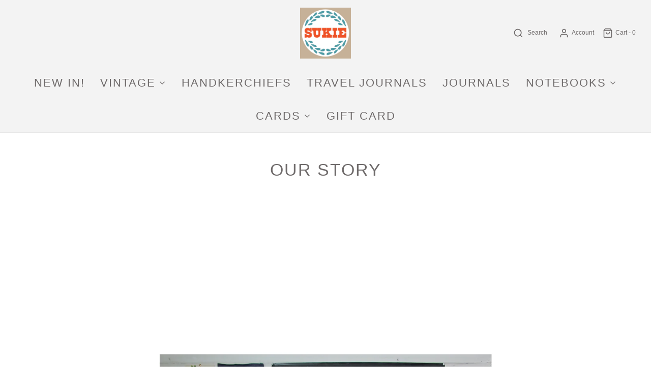

--- FILE ---
content_type: text/html; charset=utf-8
request_url: https://www.sukie.co.uk/pages/our-story
body_size: 28762
content:
<!DOCTYPE html>
<!--[if lt IE 7 ]><html class="no-js ie ie6" lang="en"> <![endif]-->
<!--[if IE 7 ]><html class="no-js ie ie7" lang="en"> <![endif]-->
<!--[if IE 8 ]><html class="no-js ie ie8" lang="en"> <![endif]-->
<!--[if (gte IE 9)|!(IE)]><!-->
<html
	class="no-js"
	lang="en"
	data-headings-size="normal"
>
<!--<![endif]-->

<head>
<script src="//d1liekpayvooaz.cloudfront.net/apps/customizery/customizery.js?shop=sukie-store.myshopify.com"></script>
	<meta charset="utf-8">

	<!--[if lt IE 9]>
		<script src="//html5shim.googlecode.com/svn/trunk/html5.js"></script>
	<![endif]--><title>
		Our Story &ndash; Sukie
	</title>

	<link rel="preconnect" href="https://cdn.shopify.com" crossorigin>

	<script type="text/javascript">
		document.documentElement.className = document.documentElement.className.replace('no-js', 'js');
	</script>

	
	<meta name="description" content="Welcome to our wonderful world of gifts &amp; accessories and find out more about the couple behind British stationery &amp; accessories brand Sukie.">
	

	
	<meta name="viewport" content="width=device-width, initial-scale=1, shrink-to-fit=no">
	

	<!-- /snippets/social-meta-tags.liquid -->


<meta property="og:site_name" content="Sukie">
<meta property="og:url" content="https://www.sukie.co.uk/pages/our-story">
<meta property="og:title" content="Our Story">
<meta property="og:type" content="website">
<meta property="og:description" content="Welcome to our wonderful world of gifts &amp; accessories and find out more about the couple behind British stationery &amp; accessories brand Sukie.">

<meta property="og:image" content="http://www.sukie.co.uk/cdn/shop/files/kraft_logo_58621527-82e2-4262-ba49-cc15d8213fcb_1200x1200.jpg?v=1677543848">
<meta property="og:image:alt" content="Sukie">
<meta property="og:image:secure_url" content="https://www.sukie.co.uk/cdn/shop/files/kraft_logo_58621527-82e2-4262-ba49-cc15d8213fcb_1200x1200.jpg?v=1677543848">


<meta name="twitter:card" content="summary_large_image">
<meta name="twitter:title" content="Our Story">
<meta name="twitter:description" content="Welcome to our wonderful world of gifts &amp; accessories and find out more about the couple behind British stationery &amp; accessories brand Sukie.">


	<link rel="canonical" href="https://www.sukie.co.uk/pages/our-story" />

	<!-- CSS -->
	<style>
/*============================================================================
  Typography
==============================================================================*/









  



  



  


/*============================================================================
  #General Variables
==============================================================================*/

:root {
  --page-background: #ffffff;

  --color-primary: #6e6a6a;
  --disabled-color-primary: rgba(110, 106, 106, 0.5);
  --color-primary-opacity: rgba(110, 106, 106, 0.03);
  --link-color: #6e6a6a;
  --active-link-color: #6e6a6a;

  --button-background-color: #31788a;
  --button-background-hover-color: #355c66;
  --button-background-hover-color-lighten: #3e6b77;
  --button-text-color: #ffffff;
  --button-border-color: rgba(255, 255, 255, 0.1);

  --sale-color: #f5571f;
  --sale-text-color: #ffffff;
  --sale-color-faint: rgba(245, 87, 31, 0.1);
  --sold-out-color: #31788a;
  --sold-out-text-color: #ffffff;

  --header-background: #f3f3f3;
  --header-text: #6e6a6a;
  --header-border-color: rgba(110, 106, 106, 0.1);
  --header-border-color-dark: rgba(110, 106, 106, 0.15);
  --header-hover-background-color: rgba(110, 106, 106, 0.1);
  --header-overlay-text: #ffffff;

  --sticky-header-background: #f3f3f3;
  --sticky-header-text: #6e6a6a;
  --sticky-header-border: rgba(110, 106, 106, 0.1);

  --mobile-menu-text: #6e6a6a;
  --mobile-menu-background: #f3f3f3;
  --mobile-menu-border-color: rgba(110, 106, 106, 0.5);

  --footer-background: #f3f3f3;
  --footer-text: #6e6a6a;
  --footer-hover-background-color: rgba(110, 106, 106, 0.1);


  --pop-up-text: #6e6a6a;
  --pop-up-background: #f3f3f3;

  --secondary-color: rgba(0, 0, 0, 1) !default;
  --select-padding: 5px;
  --select-radius: 2px !default;

  --border-color: rgba(110, 106, 106, 0.5);
  --border-search: rgba(110, 106, 106, 0.1);
  --border-color-subtle: rgba(110, 106, 106, 0.1);
  --border-color-subtle-darken: #615d5d;

  --color-scheme-light-background: #f3f3f3;
  --color-scheme-light-background-hover: rgba(243, 243, 243, 0.1);
  --color-scheme-light-text: #6e6a6a;
  --color-scheme-light-text-hover: rgba(110, 106, 106, 0.7);
  --color-scheme-light-input-hover: rgba(110, 106, 106, 0.1);
  --color-scheme-light-link: #6e6a6a;
  --color-scheme-light-link-active: #6e6a6a;

  --color-scheme-accent-background: #deebeb;
  --color-scheme-accent-background-hover: rgba(222, 235, 235, 0.1);
  --color-scheme-accent-text: #6e6a6a;
  --color-scheme-accent-text-hover: rgba(110, 106, 106, 0.7);
  --color-scheme-accent-input-hover: rgba(110, 106, 106, 0.1);
  --color-scheme-accent-link: #6e6a6a;
  --color-scheme-accent-link-active: #6e6a6a;

  --color-scheme-dark-background: #363636;
  --color-scheme-dark-background-hover: rgba(54, 54, 54, 0.1);
  --color-scheme-dark-text: #f3f3f3;
  --color-scheme-dark-text-hover: rgba(243, 243, 243, 0.7);
  --color-scheme-dark-input-hover: rgba(243, 243, 243, 0.1);
  --color-scheme-dark-link: #F3F3F3;
  --color-scheme-dark-link-active: #F3F3F3;

  --header-font-stack: "system_ui", -apple-system, 'Segoe UI', Roboto, 'Helvetica Neue', 'Noto Sans', 'Liberation Sans', Arial, sans-serif, 'Apple Color Emoji', 'Segoe UI Emoji', 'Segoe UI Symbol', 'Noto Color Emoji';
  --header-font-weight: 400;
  --header-font-style: normal;
  --header-font-transform: uppercase;

  
  --header-letter-spacing: 2px;
  

  --body-font-stack: "system_ui", -apple-system, 'Segoe UI', Roboto, 'Helvetica Neue', 'Noto Sans', 'Liberation Sans', Arial, sans-serif, 'Apple Color Emoji', 'Segoe UI Emoji', 'Segoe UI Symbol', 'Noto Color Emoji';
  --body-font-weight: 400;
  --body-font-style: normal;
  --body-font-size-int: 22;
  --body-font-size: 22px;

  
    --body-small-font-size-int: 16;
    --body-small-font-size: 16px;
  

  --subheading-font-stack: "system_ui", -apple-system, 'Segoe UI', Roboto, 'Helvetica Neue', 'Noto Sans', 'Liberation Sans', Arial, sans-serif, 'Apple Color Emoji', 'Segoe UI Emoji', 'Segoe UI Symbol', 'Noto Color Emoji';
  --subheading-font-weight: 400;
  --subheading-font-style: normal;
  --subheading-font-transform: uppercase;
  --subheading-case: uppercase;

  
  --heading-base: 34;
  --subheading-base: 14;
  --subheading-2-font-size: 16px;
  --subheading-2-line-height: 20px;
  --product-titles: 24;
  --subpage-header: 24;
  --subpage-header-px: 24px;
  --subpage-header-line-height: 34px;
  --heading-font-size: 34px;
  --heading-line-height: 44px;
  --subheading-font-size: 14px;
  --subheading-line-height: 18px;
  

  --color-image-overlay: #363636;
  --color-image-overlay-text: #ffffff;
  --image-overlay-opacity: calc(50 / 100);

  --flexslider-icon-eot: //www.sukie.co.uk/cdn/shop/t/6/assets/flexslider-icon.eot?v=70838442330258149421677687169;
  --flexslider-icon-eot-ie: //www.sukie.co.uk/cdn/shop/t/6/assets/flexslider-icon.eot%23iefix?v=3631;
  --flexslider-icon-woff: //www.sukie.co.uk/cdn/shop/t/6/assets/flexslider-icon.eot?v=70838442330258149421677687169;
  --flexslider-icon-ttf: //www.sukie.co.uk/cdn/shop/t/6/assets/flexslider-icon.eot?v=70838442330258149421677687169;
  --flexslider-icon-svg: //www.sukie.co.uk/cdn/shop/t/6/assets/flexslider-icon.eot?v=70838442330258149421677687169;

  --delete-button-png: //www.sukie.co.uk/cdn/shop/t/6/assets/delete.png?v=3631;
  --loader-svg: //www.sukie.co.uk/cdn/shop/t/6/assets/loader.svg?v=119822953187440061741677687169;

  
  --mobile-menu-link-transform: uppercase;
  --mobile-menu-link-letter-spacing: 2px;
  

  
  --buttons-transform: uppercase;
  --buttons-letter-spacing: 2px;
  

  
    --button-font-family: var(--subheading-font-stack);
    --button-font-weight: var(--subheading-font-weight);
    --button-font-style: var(--subheading-font-style);
    --button-font-size: var(--subheading-font-size);
  

  
    --button-font-size-int: var(--body-font-size-int);
  

  
    --subheading-letter-spacing: 1px;
  

  
    --nav-font-family: var(--subheading-font-stack);
    --nav-font-weight: var(--subheading-font-weight);
    --nav-font-style: var(--subheading-font-style);
  

  
    --nav-text-transform: uppercase;
    --nav-letter-spacing: 2px;
  

  
    --nav-font-size-int: var(--body-font-size-int);
  

  --page-width: 1600px;
  --page-width-with-padding: 1630px;
  --narrow-width-with-padding: 730px;
  --column-gap-width: 30px;
  --column-gap-width-half: 15.0px;

  --password-text-color: #000000;
  --password-error-background: #feebeb;
  --password-error-text: #7e1412;
  --password-login-background: #111111;
  --password-login-text: #b8b8b8;
  --password-btn-text: #ffffff;
  --password-btn-background: #000000;
  --password-btn-background-success: #4caf50;
  --success-color: #28a745;
  --error-color: #b94a48;

  /* Shop Pay Installments variables */
  --color-body: #ffffff;
  --color-bg: #ffffff;
}
</style>


	
	<link rel="preload" href="//www.sukie.co.uk/cdn/shop/t/6/assets/theme.min.css?v=178120008845750382261677687171" as="style">
	<link href="//www.sukie.co.uk/cdn/shop/t/6/assets/theme.min.css?v=178120008845750382261677687171" rel="stylesheet" type="text/css" media="all" />
	

	<link href="//www.sukie.co.uk/cdn/shop/t/6/assets/custom.css?v=60929843993882887651677687169" rel="stylesheet" type="text/css" media="all" />

	

	

	
	<link rel="shortcut icon" href="//www.sukie.co.uk/cdn/shop/files/kraft_logo_58621527-82e2-4262-ba49-cc15d8213fcb_32x32.jpg?v=1677543848" type="image/png">
	

	<link rel="sitemap" type="application/xml" title="Sitemap" href="/sitemap.xml" />

	<script>window.performance && window.performance.mark && window.performance.mark('shopify.content_for_header.start');</script><meta name="google-site-verification" content="0vovyOLMIyRkrJpfl-ds3gvly8fOIvZsgdorVpE1yac">
<meta id="shopify-digital-wallet" name="shopify-digital-wallet" content="/6145133/digital_wallets/dialog">
<meta name="shopify-checkout-api-token" content="2cb5355465e402af19b7057fcc629e93">
<meta id="in-context-paypal-metadata" data-shop-id="6145133" data-venmo-supported="false" data-environment="production" data-locale="en_US" data-paypal-v4="true" data-currency="GBP">
<script async="async" src="/checkouts/internal/preloads.js?locale=en-GB"></script>
<link rel="preconnect" href="https://shop.app" crossorigin="anonymous">
<script async="async" src="https://shop.app/checkouts/internal/preloads.js?locale=en-GB&shop_id=6145133" crossorigin="anonymous"></script>
<script id="apple-pay-shop-capabilities" type="application/json">{"shopId":6145133,"countryCode":"GB","currencyCode":"GBP","merchantCapabilities":["supports3DS"],"merchantId":"gid:\/\/shopify\/Shop\/6145133","merchantName":"Sukie","requiredBillingContactFields":["postalAddress","email","phone"],"requiredShippingContactFields":["postalAddress","email","phone"],"shippingType":"shipping","supportedNetworks":["visa","masterCard","amex"],"total":{"type":"pending","label":"Sukie","amount":"1.00"},"shopifyPaymentsEnabled":true,"supportsSubscriptions":true}</script>
<script id="shopify-features" type="application/json">{"accessToken":"2cb5355465e402af19b7057fcc629e93","betas":["rich-media-storefront-analytics"],"domain":"www.sukie.co.uk","predictiveSearch":true,"shopId":6145133,"locale":"en"}</script>
<script>var Shopify = Shopify || {};
Shopify.shop = "sukie-store.myshopify.com";
Shopify.locale = "en";
Shopify.currency = {"active":"GBP","rate":"1.0"};
Shopify.country = "GB";
Shopify.theme = {"name":"Envy","id":136659861763,"schema_name":"Envy","schema_version":"31.2.0","theme_store_id":411,"role":"main"};
Shopify.theme.handle = "null";
Shopify.theme.style = {"id":null,"handle":null};
Shopify.cdnHost = "www.sukie.co.uk/cdn";
Shopify.routes = Shopify.routes || {};
Shopify.routes.root = "/";</script>
<script type="module">!function(o){(o.Shopify=o.Shopify||{}).modules=!0}(window);</script>
<script>!function(o){function n(){var o=[];function n(){o.push(Array.prototype.slice.apply(arguments))}return n.q=o,n}var t=o.Shopify=o.Shopify||{};t.loadFeatures=n(),t.autoloadFeatures=n()}(window);</script>
<script>
  window.ShopifyPay = window.ShopifyPay || {};
  window.ShopifyPay.apiHost = "shop.app\/pay";
  window.ShopifyPay.redirectState = null;
</script>
<script id="shop-js-analytics" type="application/json">{"pageType":"page"}</script>
<script defer="defer" async type="module" src="//www.sukie.co.uk/cdn/shopifycloud/shop-js/modules/v2/client.init-shop-cart-sync_BN7fPSNr.en.esm.js"></script>
<script defer="defer" async type="module" src="//www.sukie.co.uk/cdn/shopifycloud/shop-js/modules/v2/chunk.common_Cbph3Kss.esm.js"></script>
<script defer="defer" async type="module" src="//www.sukie.co.uk/cdn/shopifycloud/shop-js/modules/v2/chunk.modal_DKumMAJ1.esm.js"></script>
<script type="module">
  await import("//www.sukie.co.uk/cdn/shopifycloud/shop-js/modules/v2/client.init-shop-cart-sync_BN7fPSNr.en.esm.js");
await import("//www.sukie.co.uk/cdn/shopifycloud/shop-js/modules/v2/chunk.common_Cbph3Kss.esm.js");
await import("//www.sukie.co.uk/cdn/shopifycloud/shop-js/modules/v2/chunk.modal_DKumMAJ1.esm.js");

  window.Shopify.SignInWithShop?.initShopCartSync?.({"fedCMEnabled":true,"windoidEnabled":true});

</script>
<script>
  window.Shopify = window.Shopify || {};
  if (!window.Shopify.featureAssets) window.Shopify.featureAssets = {};
  window.Shopify.featureAssets['shop-js'] = {"shop-cart-sync":["modules/v2/client.shop-cart-sync_CJVUk8Jm.en.esm.js","modules/v2/chunk.common_Cbph3Kss.esm.js","modules/v2/chunk.modal_DKumMAJ1.esm.js"],"init-fed-cm":["modules/v2/client.init-fed-cm_7Fvt41F4.en.esm.js","modules/v2/chunk.common_Cbph3Kss.esm.js","modules/v2/chunk.modal_DKumMAJ1.esm.js"],"init-shop-email-lookup-coordinator":["modules/v2/client.init-shop-email-lookup-coordinator_Cc088_bR.en.esm.js","modules/v2/chunk.common_Cbph3Kss.esm.js","modules/v2/chunk.modal_DKumMAJ1.esm.js"],"init-windoid":["modules/v2/client.init-windoid_hPopwJRj.en.esm.js","modules/v2/chunk.common_Cbph3Kss.esm.js","modules/v2/chunk.modal_DKumMAJ1.esm.js"],"shop-button":["modules/v2/client.shop-button_B0jaPSNF.en.esm.js","modules/v2/chunk.common_Cbph3Kss.esm.js","modules/v2/chunk.modal_DKumMAJ1.esm.js"],"shop-cash-offers":["modules/v2/client.shop-cash-offers_DPIskqss.en.esm.js","modules/v2/chunk.common_Cbph3Kss.esm.js","modules/v2/chunk.modal_DKumMAJ1.esm.js"],"shop-toast-manager":["modules/v2/client.shop-toast-manager_CK7RT69O.en.esm.js","modules/v2/chunk.common_Cbph3Kss.esm.js","modules/v2/chunk.modal_DKumMAJ1.esm.js"],"init-shop-cart-sync":["modules/v2/client.init-shop-cart-sync_BN7fPSNr.en.esm.js","modules/v2/chunk.common_Cbph3Kss.esm.js","modules/v2/chunk.modal_DKumMAJ1.esm.js"],"init-customer-accounts-sign-up":["modules/v2/client.init-customer-accounts-sign-up_CfPf4CXf.en.esm.js","modules/v2/client.shop-login-button_DeIztwXF.en.esm.js","modules/v2/chunk.common_Cbph3Kss.esm.js","modules/v2/chunk.modal_DKumMAJ1.esm.js"],"pay-button":["modules/v2/client.pay-button_CgIwFSYN.en.esm.js","modules/v2/chunk.common_Cbph3Kss.esm.js","modules/v2/chunk.modal_DKumMAJ1.esm.js"],"init-customer-accounts":["modules/v2/client.init-customer-accounts_DQ3x16JI.en.esm.js","modules/v2/client.shop-login-button_DeIztwXF.en.esm.js","modules/v2/chunk.common_Cbph3Kss.esm.js","modules/v2/chunk.modal_DKumMAJ1.esm.js"],"avatar":["modules/v2/client.avatar_BTnouDA3.en.esm.js"],"init-shop-for-new-customer-accounts":["modules/v2/client.init-shop-for-new-customer-accounts_CsZy_esa.en.esm.js","modules/v2/client.shop-login-button_DeIztwXF.en.esm.js","modules/v2/chunk.common_Cbph3Kss.esm.js","modules/v2/chunk.modal_DKumMAJ1.esm.js"],"shop-follow-button":["modules/v2/client.shop-follow-button_BRMJjgGd.en.esm.js","modules/v2/chunk.common_Cbph3Kss.esm.js","modules/v2/chunk.modal_DKumMAJ1.esm.js"],"checkout-modal":["modules/v2/client.checkout-modal_B9Drz_yf.en.esm.js","modules/v2/chunk.common_Cbph3Kss.esm.js","modules/v2/chunk.modal_DKumMAJ1.esm.js"],"shop-login-button":["modules/v2/client.shop-login-button_DeIztwXF.en.esm.js","modules/v2/chunk.common_Cbph3Kss.esm.js","modules/v2/chunk.modal_DKumMAJ1.esm.js"],"lead-capture":["modules/v2/client.lead-capture_DXYzFM3R.en.esm.js","modules/v2/chunk.common_Cbph3Kss.esm.js","modules/v2/chunk.modal_DKumMAJ1.esm.js"],"shop-login":["modules/v2/client.shop-login_CA5pJqmO.en.esm.js","modules/v2/chunk.common_Cbph3Kss.esm.js","modules/v2/chunk.modal_DKumMAJ1.esm.js"],"payment-terms":["modules/v2/client.payment-terms_BxzfvcZJ.en.esm.js","modules/v2/chunk.common_Cbph3Kss.esm.js","modules/v2/chunk.modal_DKumMAJ1.esm.js"]};
</script>
<script>(function() {
  var isLoaded = false;
  function asyncLoad() {
    if (isLoaded) return;
    isLoaded = true;
    var urls = ["\/\/d1liekpayvooaz.cloudfront.net\/apps\/customizery\/customizery.js?shop=sukie-store.myshopify.com","https:\/\/s3.eu-west-1.amazonaws.com\/production-klarna-il-shopify-osm\/ad48c24c2eb5dbaad0c86c6a2a5d0af96862a476\/sukie-store.myshopify.com-1718982673794.js?shop=sukie-store.myshopify.com"];
    for (var i = 0; i < urls.length; i++) {
      var s = document.createElement('script');
      s.type = 'text/javascript';
      s.async = true;
      s.src = urls[i];
      var x = document.getElementsByTagName('script')[0];
      x.parentNode.insertBefore(s, x);
    }
  };
  if(window.attachEvent) {
    window.attachEvent('onload', asyncLoad);
  } else {
    window.addEventListener('load', asyncLoad, false);
  }
})();</script>
<script id="__st">var __st={"a":6145133,"offset":0,"reqid":"0a7972f5-67e8-4070-837d-304e76b3ca38-1769874704","pageurl":"www.sukie.co.uk\/pages\/our-story","s":"pages-19694307","u":"7422fb4f9762","p":"page","rtyp":"page","rid":19694307};</script>
<script>window.ShopifyPaypalV4VisibilityTracking = true;</script>
<script id="captcha-bootstrap">!function(){'use strict';const t='contact',e='account',n='new_comment',o=[[t,t],['blogs',n],['comments',n],[t,'customer']],c=[[e,'customer_login'],[e,'guest_login'],[e,'recover_customer_password'],[e,'create_customer']],r=t=>t.map((([t,e])=>`form[action*='/${t}']:not([data-nocaptcha='true']) input[name='form_type'][value='${e}']`)).join(','),a=t=>()=>t?[...document.querySelectorAll(t)].map((t=>t.form)):[];function s(){const t=[...o],e=r(t);return a(e)}const i='password',u='form_key',d=['recaptcha-v3-token','g-recaptcha-response','h-captcha-response',i],f=()=>{try{return window.sessionStorage}catch{return}},m='__shopify_v',_=t=>t.elements[u];function p(t,e,n=!1){try{const o=window.sessionStorage,c=JSON.parse(o.getItem(e)),{data:r}=function(t){const{data:e,action:n}=t;return t[m]||n?{data:e,action:n}:{data:t,action:n}}(c);for(const[e,n]of Object.entries(r))t.elements[e]&&(t.elements[e].value=n);n&&o.removeItem(e)}catch(o){console.error('form repopulation failed',{error:o})}}const l='form_type',E='cptcha';function T(t){t.dataset[E]=!0}const w=window,h=w.document,L='Shopify',v='ce_forms',y='captcha';let A=!1;((t,e)=>{const n=(g='f06e6c50-85a8-45c8-87d0-21a2b65856fe',I='https://cdn.shopify.com/shopifycloud/storefront-forms-hcaptcha/ce_storefront_forms_captcha_hcaptcha.v1.5.2.iife.js',D={infoText:'Protected by hCaptcha',privacyText:'Privacy',termsText:'Terms'},(t,e,n)=>{const o=w[L][v],c=o.bindForm;if(c)return c(t,g,e,D).then(n);var r;o.q.push([[t,g,e,D],n]),r=I,A||(h.body.append(Object.assign(h.createElement('script'),{id:'captcha-provider',async:!0,src:r})),A=!0)});var g,I,D;w[L]=w[L]||{},w[L][v]=w[L][v]||{},w[L][v].q=[],w[L][y]=w[L][y]||{},w[L][y].protect=function(t,e){n(t,void 0,e),T(t)},Object.freeze(w[L][y]),function(t,e,n,w,h,L){const[v,y,A,g]=function(t,e,n){const i=e?o:[],u=t?c:[],d=[...i,...u],f=r(d),m=r(i),_=r(d.filter((([t,e])=>n.includes(e))));return[a(f),a(m),a(_),s()]}(w,h,L),I=t=>{const e=t.target;return e instanceof HTMLFormElement?e:e&&e.form},D=t=>v().includes(t);t.addEventListener('submit',(t=>{const e=I(t);if(!e)return;const n=D(e)&&!e.dataset.hcaptchaBound&&!e.dataset.recaptchaBound,o=_(e),c=g().includes(e)&&(!o||!o.value);(n||c)&&t.preventDefault(),c&&!n&&(function(t){try{if(!f())return;!function(t){const e=f();if(!e)return;const n=_(t);if(!n)return;const o=n.value;o&&e.removeItem(o)}(t);const e=Array.from(Array(32),(()=>Math.random().toString(36)[2])).join('');!function(t,e){_(t)||t.append(Object.assign(document.createElement('input'),{type:'hidden',name:u})),t.elements[u].value=e}(t,e),function(t,e){const n=f();if(!n)return;const o=[...t.querySelectorAll(`input[type='${i}']`)].map((({name:t})=>t)),c=[...d,...o],r={};for(const[a,s]of new FormData(t).entries())c.includes(a)||(r[a]=s);n.setItem(e,JSON.stringify({[m]:1,action:t.action,data:r}))}(t,e)}catch(e){console.error('failed to persist form',e)}}(e),e.submit())}));const S=(t,e)=>{t&&!t.dataset[E]&&(n(t,e.some((e=>e===t))),T(t))};for(const o of['focusin','change'])t.addEventListener(o,(t=>{const e=I(t);D(e)&&S(e,y())}));const B=e.get('form_key'),M=e.get(l),P=B&&M;t.addEventListener('DOMContentLoaded',(()=>{const t=y();if(P)for(const e of t)e.elements[l].value===M&&p(e,B);[...new Set([...A(),...v().filter((t=>'true'===t.dataset.shopifyCaptcha))])].forEach((e=>S(e,t)))}))}(h,new URLSearchParams(w.location.search),n,t,e,['guest_login'])})(!0,!0)}();</script>
<script integrity="sha256-4kQ18oKyAcykRKYeNunJcIwy7WH5gtpwJnB7kiuLZ1E=" data-source-attribution="shopify.loadfeatures" defer="defer" src="//www.sukie.co.uk/cdn/shopifycloud/storefront/assets/storefront/load_feature-a0a9edcb.js" crossorigin="anonymous"></script>
<script crossorigin="anonymous" defer="defer" src="//www.sukie.co.uk/cdn/shopifycloud/storefront/assets/shopify_pay/storefront-65b4c6d7.js?v=20250812"></script>
<script data-source-attribution="shopify.dynamic_checkout.dynamic.init">var Shopify=Shopify||{};Shopify.PaymentButton=Shopify.PaymentButton||{isStorefrontPortableWallets:!0,init:function(){window.Shopify.PaymentButton.init=function(){};var t=document.createElement("script");t.src="https://www.sukie.co.uk/cdn/shopifycloud/portable-wallets/latest/portable-wallets.en.js",t.type="module",document.head.appendChild(t)}};
</script>
<script data-source-attribution="shopify.dynamic_checkout.buyer_consent">
  function portableWalletsHideBuyerConsent(e){var t=document.getElementById("shopify-buyer-consent"),n=document.getElementById("shopify-subscription-policy-button");t&&n&&(t.classList.add("hidden"),t.setAttribute("aria-hidden","true"),n.removeEventListener("click",e))}function portableWalletsShowBuyerConsent(e){var t=document.getElementById("shopify-buyer-consent"),n=document.getElementById("shopify-subscription-policy-button");t&&n&&(t.classList.remove("hidden"),t.removeAttribute("aria-hidden"),n.addEventListener("click",e))}window.Shopify?.PaymentButton&&(window.Shopify.PaymentButton.hideBuyerConsent=portableWalletsHideBuyerConsent,window.Shopify.PaymentButton.showBuyerConsent=portableWalletsShowBuyerConsent);
</script>
<script data-source-attribution="shopify.dynamic_checkout.cart.bootstrap">document.addEventListener("DOMContentLoaded",(function(){function t(){return document.querySelector("shopify-accelerated-checkout-cart, shopify-accelerated-checkout")}if(t())Shopify.PaymentButton.init();else{new MutationObserver((function(e,n){t()&&(Shopify.PaymentButton.init(),n.disconnect())})).observe(document.body,{childList:!0,subtree:!0})}}));
</script>
<script id='scb4127' type='text/javascript' async='' src='https://www.sukie.co.uk/cdn/shopifycloud/privacy-banner/storefront-banner.js'></script><link id="shopify-accelerated-checkout-styles" rel="stylesheet" media="screen" href="https://www.sukie.co.uk/cdn/shopifycloud/portable-wallets/latest/accelerated-checkout-backwards-compat.css" crossorigin="anonymous">
<style id="shopify-accelerated-checkout-cart">
        #shopify-buyer-consent {
  margin-top: 1em;
  display: inline-block;
  width: 100%;
}

#shopify-buyer-consent.hidden {
  display: none;
}

#shopify-subscription-policy-button {
  background: none;
  border: none;
  padding: 0;
  text-decoration: underline;
  font-size: inherit;
  cursor: pointer;
}

#shopify-subscription-policy-button::before {
  box-shadow: none;
}

      </style>

<script>window.performance && window.performance.mark && window.performance.mark('shopify.content_for_header.end');</script>

	<script type="text/javascript">
		window.wetheme = {
			name: 'Envy',
			webcomponentRegistry: {
                registry: {},
				checkScriptLoaded: function(key) {
					return window.wetheme.webcomponentRegistry.registry[key] ? true : false
				},
                register: function(registration) {
                    if(!window.wetheme.webcomponentRegistry.checkScriptLoaded(registration.key)) {
                      window.wetheme.webcomponentRegistry.registry[registration.key] = registration
                    }
                }
            }
        };
	</script>

	

	
<!-- BEGIN app block: shopify://apps/yotpo-product-reviews/blocks/settings/eb7dfd7d-db44-4334-bc49-c893b51b36cf -->


<script type="text/javascript">
  (function e(){var e=document.createElement("script");
  e.type="text/javascript",e.async=true,
  e.src="//staticw2.yotpo.com/Z6HzFYPvCN2K7NgefeS2X2Z7QkCse535QmlvfjCJ/widget.js?lang=en";
  var t=document.getElementsByTagName("script")[0];
  t.parentNode.insertBefore(e,t)})();
</script>



  
<!-- END app block --><!-- BEGIN app block: shopify://apps/klaviyo-email-marketing-sms/blocks/klaviyo-onsite-embed/2632fe16-c075-4321-a88b-50b567f42507 -->












  <script async src="https://static.klaviyo.com/onsite/js/T8DKXn/klaviyo.js?company_id=T8DKXn"></script>
  <script>!function(){if(!window.klaviyo){window._klOnsite=window._klOnsite||[];try{window.klaviyo=new Proxy({},{get:function(n,i){return"push"===i?function(){var n;(n=window._klOnsite).push.apply(n,arguments)}:function(){for(var n=arguments.length,o=new Array(n),w=0;w<n;w++)o[w]=arguments[w];var t="function"==typeof o[o.length-1]?o.pop():void 0,e=new Promise((function(n){window._klOnsite.push([i].concat(o,[function(i){t&&t(i),n(i)}]))}));return e}}})}catch(n){window.klaviyo=window.klaviyo||[],window.klaviyo.push=function(){var n;(n=window._klOnsite).push.apply(n,arguments)}}}}();</script>

  




  <script>
    window.klaviyoReviewsProductDesignMode = false
  </script>







<!-- END app block --><link href="https://monorail-edge.shopifysvc.com" rel="dns-prefetch">
<script>(function(){if ("sendBeacon" in navigator && "performance" in window) {try {var session_token_from_headers = performance.getEntriesByType('navigation')[0].serverTiming.find(x => x.name == '_s').description;} catch {var session_token_from_headers = undefined;}var session_cookie_matches = document.cookie.match(/_shopify_s=([^;]*)/);var session_token_from_cookie = session_cookie_matches && session_cookie_matches.length === 2 ? session_cookie_matches[1] : "";var session_token = session_token_from_headers || session_token_from_cookie || "";function handle_abandonment_event(e) {var entries = performance.getEntries().filter(function(entry) {return /monorail-edge.shopifysvc.com/.test(entry.name);});if (!window.abandonment_tracked && entries.length === 0) {window.abandonment_tracked = true;var currentMs = Date.now();var navigation_start = performance.timing.navigationStart;var payload = {shop_id: 6145133,url: window.location.href,navigation_start,duration: currentMs - navigation_start,session_token,page_type: "page"};window.navigator.sendBeacon("https://monorail-edge.shopifysvc.com/v1/produce", JSON.stringify({schema_id: "online_store_buyer_site_abandonment/1.1",payload: payload,metadata: {event_created_at_ms: currentMs,event_sent_at_ms: currentMs}}));}}window.addEventListener('pagehide', handle_abandonment_event);}}());</script>
<script id="web-pixels-manager-setup">(function e(e,d,r,n,o){if(void 0===o&&(o={}),!Boolean(null===(a=null===(i=window.Shopify)||void 0===i?void 0:i.analytics)||void 0===a?void 0:a.replayQueue)){var i,a;window.Shopify=window.Shopify||{};var t=window.Shopify;t.analytics=t.analytics||{};var s=t.analytics;s.replayQueue=[],s.publish=function(e,d,r){return s.replayQueue.push([e,d,r]),!0};try{self.performance.mark("wpm:start")}catch(e){}var l=function(){var e={modern:/Edge?\/(1{2}[4-9]|1[2-9]\d|[2-9]\d{2}|\d{4,})\.\d+(\.\d+|)|Firefox\/(1{2}[4-9]|1[2-9]\d|[2-9]\d{2}|\d{4,})\.\d+(\.\d+|)|Chrom(ium|e)\/(9{2}|\d{3,})\.\d+(\.\d+|)|(Maci|X1{2}).+ Version\/(15\.\d+|(1[6-9]|[2-9]\d|\d{3,})\.\d+)([,.]\d+|)( \(\w+\)|)( Mobile\/\w+|) Safari\/|Chrome.+OPR\/(9{2}|\d{3,})\.\d+\.\d+|(CPU[ +]OS|iPhone[ +]OS|CPU[ +]iPhone|CPU IPhone OS|CPU iPad OS)[ +]+(15[._]\d+|(1[6-9]|[2-9]\d|\d{3,})[._]\d+)([._]\d+|)|Android:?[ /-](13[3-9]|1[4-9]\d|[2-9]\d{2}|\d{4,})(\.\d+|)(\.\d+|)|Android.+Firefox\/(13[5-9]|1[4-9]\d|[2-9]\d{2}|\d{4,})\.\d+(\.\d+|)|Android.+Chrom(ium|e)\/(13[3-9]|1[4-9]\d|[2-9]\d{2}|\d{4,})\.\d+(\.\d+|)|SamsungBrowser\/([2-9]\d|\d{3,})\.\d+/,legacy:/Edge?\/(1[6-9]|[2-9]\d|\d{3,})\.\d+(\.\d+|)|Firefox\/(5[4-9]|[6-9]\d|\d{3,})\.\d+(\.\d+|)|Chrom(ium|e)\/(5[1-9]|[6-9]\d|\d{3,})\.\d+(\.\d+|)([\d.]+$|.*Safari\/(?![\d.]+ Edge\/[\d.]+$))|(Maci|X1{2}).+ Version\/(10\.\d+|(1[1-9]|[2-9]\d|\d{3,})\.\d+)([,.]\d+|)( \(\w+\)|)( Mobile\/\w+|) Safari\/|Chrome.+OPR\/(3[89]|[4-9]\d|\d{3,})\.\d+\.\d+|(CPU[ +]OS|iPhone[ +]OS|CPU[ +]iPhone|CPU IPhone OS|CPU iPad OS)[ +]+(10[._]\d+|(1[1-9]|[2-9]\d|\d{3,})[._]\d+)([._]\d+|)|Android:?[ /-](13[3-9]|1[4-9]\d|[2-9]\d{2}|\d{4,})(\.\d+|)(\.\d+|)|Mobile Safari.+OPR\/([89]\d|\d{3,})\.\d+\.\d+|Android.+Firefox\/(13[5-9]|1[4-9]\d|[2-9]\d{2}|\d{4,})\.\d+(\.\d+|)|Android.+Chrom(ium|e)\/(13[3-9]|1[4-9]\d|[2-9]\d{2}|\d{4,})\.\d+(\.\d+|)|Android.+(UC? ?Browser|UCWEB|U3)[ /]?(15\.([5-9]|\d{2,})|(1[6-9]|[2-9]\d|\d{3,})\.\d+)\.\d+|SamsungBrowser\/(5\.\d+|([6-9]|\d{2,})\.\d+)|Android.+MQ{2}Browser\/(14(\.(9|\d{2,})|)|(1[5-9]|[2-9]\d|\d{3,})(\.\d+|))(\.\d+|)|K[Aa][Ii]OS\/(3\.\d+|([4-9]|\d{2,})\.\d+)(\.\d+|)/},d=e.modern,r=e.legacy,n=navigator.userAgent;return n.match(d)?"modern":n.match(r)?"legacy":"unknown"}(),u="modern"===l?"modern":"legacy",c=(null!=n?n:{modern:"",legacy:""})[u],f=function(e){return[e.baseUrl,"/wpm","/b",e.hashVersion,"modern"===e.buildTarget?"m":"l",".js"].join("")}({baseUrl:d,hashVersion:r,buildTarget:u}),m=function(e){var d=e.version,r=e.bundleTarget,n=e.surface,o=e.pageUrl,i=e.monorailEndpoint;return{emit:function(e){var a=e.status,t=e.errorMsg,s=(new Date).getTime(),l=JSON.stringify({metadata:{event_sent_at_ms:s},events:[{schema_id:"web_pixels_manager_load/3.1",payload:{version:d,bundle_target:r,page_url:o,status:a,surface:n,error_msg:t},metadata:{event_created_at_ms:s}}]});if(!i)return console&&console.warn&&console.warn("[Web Pixels Manager] No Monorail endpoint provided, skipping logging."),!1;try{return self.navigator.sendBeacon.bind(self.navigator)(i,l)}catch(e){}var u=new XMLHttpRequest;try{return u.open("POST",i,!0),u.setRequestHeader("Content-Type","text/plain"),u.send(l),!0}catch(e){return console&&console.warn&&console.warn("[Web Pixels Manager] Got an unhandled error while logging to Monorail."),!1}}}}({version:r,bundleTarget:l,surface:e.surface,pageUrl:self.location.href,monorailEndpoint:e.monorailEndpoint});try{o.browserTarget=l,function(e){var d=e.src,r=e.async,n=void 0===r||r,o=e.onload,i=e.onerror,a=e.sri,t=e.scriptDataAttributes,s=void 0===t?{}:t,l=document.createElement("script"),u=document.querySelector("head"),c=document.querySelector("body");if(l.async=n,l.src=d,a&&(l.integrity=a,l.crossOrigin="anonymous"),s)for(var f in s)if(Object.prototype.hasOwnProperty.call(s,f))try{l.dataset[f]=s[f]}catch(e){}if(o&&l.addEventListener("load",o),i&&l.addEventListener("error",i),u)u.appendChild(l);else{if(!c)throw new Error("Did not find a head or body element to append the script");c.appendChild(l)}}({src:f,async:!0,onload:function(){if(!function(){var e,d;return Boolean(null===(d=null===(e=window.Shopify)||void 0===e?void 0:e.analytics)||void 0===d?void 0:d.initialized)}()){var d=window.webPixelsManager.init(e)||void 0;if(d){var r=window.Shopify.analytics;r.replayQueue.forEach((function(e){var r=e[0],n=e[1],o=e[2];d.publishCustomEvent(r,n,o)})),r.replayQueue=[],r.publish=d.publishCustomEvent,r.visitor=d.visitor,r.initialized=!0}}},onerror:function(){return m.emit({status:"failed",errorMsg:"".concat(f," has failed to load")})},sri:function(e){var d=/^sha384-[A-Za-z0-9+/=]+$/;return"string"==typeof e&&d.test(e)}(c)?c:"",scriptDataAttributes:o}),m.emit({status:"loading"})}catch(e){m.emit({status:"failed",errorMsg:(null==e?void 0:e.message)||"Unknown error"})}}})({shopId: 6145133,storefrontBaseUrl: "https://www.sukie.co.uk",extensionsBaseUrl: "https://extensions.shopifycdn.com/cdn/shopifycloud/web-pixels-manager",monorailEndpoint: "https://monorail-edge.shopifysvc.com/unstable/produce_batch",surface: "storefront-renderer",enabledBetaFlags: ["2dca8a86"],webPixelsConfigList: [{"id":"3191996803","configuration":"{\"accountID\":\"T8DKXn\",\"webPixelConfig\":\"eyJlbmFibGVBZGRlZFRvQ2FydEV2ZW50cyI6IHRydWV9\"}","eventPayloadVersion":"v1","runtimeContext":"STRICT","scriptVersion":"524f6c1ee37bacdca7657a665bdca589","type":"APP","apiClientId":123074,"privacyPurposes":["ANALYTICS","MARKETING"],"dataSharingAdjustments":{"protectedCustomerApprovalScopes":["read_customer_address","read_customer_email","read_customer_name","read_customer_personal_data","read_customer_phone"]}},{"id":"154337539","configuration":"{\"pixel_id\":\"1226559974156068\",\"pixel_type\":\"facebook_pixel\",\"metaapp_system_user_token\":\"-\"}","eventPayloadVersion":"v1","runtimeContext":"OPEN","scriptVersion":"ca16bc87fe92b6042fbaa3acc2fbdaa6","type":"APP","apiClientId":2329312,"privacyPurposes":["ANALYTICS","MARKETING","SALE_OF_DATA"],"dataSharingAdjustments":{"protectedCustomerApprovalScopes":["read_customer_address","read_customer_email","read_customer_name","read_customer_personal_data","read_customer_phone"]}},{"id":"61309187","configuration":"{\"tagID\":\"2613161556547\"}","eventPayloadVersion":"v1","runtimeContext":"STRICT","scriptVersion":"18031546ee651571ed29edbe71a3550b","type":"APP","apiClientId":3009811,"privacyPurposes":["ANALYTICS","MARKETING","SALE_OF_DATA"],"dataSharingAdjustments":{"protectedCustomerApprovalScopes":["read_customer_address","read_customer_email","read_customer_name","read_customer_personal_data","read_customer_phone"]}},{"id":"195756419","eventPayloadVersion":"v1","runtimeContext":"LAX","scriptVersion":"1","type":"CUSTOM","privacyPurposes":["ANALYTICS"],"name":"Google Analytics tag (migrated)"},{"id":"shopify-app-pixel","configuration":"{}","eventPayloadVersion":"v1","runtimeContext":"STRICT","scriptVersion":"0450","apiClientId":"shopify-pixel","type":"APP","privacyPurposes":["ANALYTICS","MARKETING"]},{"id":"shopify-custom-pixel","eventPayloadVersion":"v1","runtimeContext":"LAX","scriptVersion":"0450","apiClientId":"shopify-pixel","type":"CUSTOM","privacyPurposes":["ANALYTICS","MARKETING"]}],isMerchantRequest: false,initData: {"shop":{"name":"Sukie","paymentSettings":{"currencyCode":"GBP"},"myshopifyDomain":"sukie-store.myshopify.com","countryCode":"GB","storefrontUrl":"https:\/\/www.sukie.co.uk"},"customer":null,"cart":null,"checkout":null,"productVariants":[],"purchasingCompany":null},},"https://www.sukie.co.uk/cdn","1d2a099fw23dfb22ep557258f5m7a2edbae",{"modern":"","legacy":""},{"shopId":"6145133","storefrontBaseUrl":"https:\/\/www.sukie.co.uk","extensionBaseUrl":"https:\/\/extensions.shopifycdn.com\/cdn\/shopifycloud\/web-pixels-manager","surface":"storefront-renderer","enabledBetaFlags":"[\"2dca8a86\"]","isMerchantRequest":"false","hashVersion":"1d2a099fw23dfb22ep557258f5m7a2edbae","publish":"custom","events":"[[\"page_viewed\",{}]]"});</script><script>
  window.ShopifyAnalytics = window.ShopifyAnalytics || {};
  window.ShopifyAnalytics.meta = window.ShopifyAnalytics.meta || {};
  window.ShopifyAnalytics.meta.currency = 'GBP';
  var meta = {"page":{"pageType":"page","resourceType":"page","resourceId":19694307,"requestId":"0a7972f5-67e8-4070-837d-304e76b3ca38-1769874704"}};
  for (var attr in meta) {
    window.ShopifyAnalytics.meta[attr] = meta[attr];
  }
</script>
<script class="analytics">
  (function () {
    var customDocumentWrite = function(content) {
      var jquery = null;

      if (window.jQuery) {
        jquery = window.jQuery;
      } else if (window.Checkout && window.Checkout.$) {
        jquery = window.Checkout.$;
      }

      if (jquery) {
        jquery('body').append(content);
      }
    };

    var hasLoggedConversion = function(token) {
      if (token) {
        return document.cookie.indexOf('loggedConversion=' + token) !== -1;
      }
      return false;
    }

    var setCookieIfConversion = function(token) {
      if (token) {
        var twoMonthsFromNow = new Date(Date.now());
        twoMonthsFromNow.setMonth(twoMonthsFromNow.getMonth() + 2);

        document.cookie = 'loggedConversion=' + token + '; expires=' + twoMonthsFromNow;
      }
    }

    var trekkie = window.ShopifyAnalytics.lib = window.trekkie = window.trekkie || [];
    if (trekkie.integrations) {
      return;
    }
    trekkie.methods = [
      'identify',
      'page',
      'ready',
      'track',
      'trackForm',
      'trackLink'
    ];
    trekkie.factory = function(method) {
      return function() {
        var args = Array.prototype.slice.call(arguments);
        args.unshift(method);
        trekkie.push(args);
        return trekkie;
      };
    };
    for (var i = 0; i < trekkie.methods.length; i++) {
      var key = trekkie.methods[i];
      trekkie[key] = trekkie.factory(key);
    }
    trekkie.load = function(config) {
      trekkie.config = config || {};
      trekkie.config.initialDocumentCookie = document.cookie;
      var first = document.getElementsByTagName('script')[0];
      var script = document.createElement('script');
      script.type = 'text/javascript';
      script.onerror = function(e) {
        var scriptFallback = document.createElement('script');
        scriptFallback.type = 'text/javascript';
        scriptFallback.onerror = function(error) {
                var Monorail = {
      produce: function produce(monorailDomain, schemaId, payload) {
        var currentMs = new Date().getTime();
        var event = {
          schema_id: schemaId,
          payload: payload,
          metadata: {
            event_created_at_ms: currentMs,
            event_sent_at_ms: currentMs
          }
        };
        return Monorail.sendRequest("https://" + monorailDomain + "/v1/produce", JSON.stringify(event));
      },
      sendRequest: function sendRequest(endpointUrl, payload) {
        // Try the sendBeacon API
        if (window && window.navigator && typeof window.navigator.sendBeacon === 'function' && typeof window.Blob === 'function' && !Monorail.isIos12()) {
          var blobData = new window.Blob([payload], {
            type: 'text/plain'
          });

          if (window.navigator.sendBeacon(endpointUrl, blobData)) {
            return true;
          } // sendBeacon was not successful

        } // XHR beacon

        var xhr = new XMLHttpRequest();

        try {
          xhr.open('POST', endpointUrl);
          xhr.setRequestHeader('Content-Type', 'text/plain');
          xhr.send(payload);
        } catch (e) {
          console.log(e);
        }

        return false;
      },
      isIos12: function isIos12() {
        return window.navigator.userAgent.lastIndexOf('iPhone; CPU iPhone OS 12_') !== -1 || window.navigator.userAgent.lastIndexOf('iPad; CPU OS 12_') !== -1;
      }
    };
    Monorail.produce('monorail-edge.shopifysvc.com',
      'trekkie_storefront_load_errors/1.1',
      {shop_id: 6145133,
      theme_id: 136659861763,
      app_name: "storefront",
      context_url: window.location.href,
      source_url: "//www.sukie.co.uk/cdn/s/trekkie.storefront.c59ea00e0474b293ae6629561379568a2d7c4bba.min.js"});

        };
        scriptFallback.async = true;
        scriptFallback.src = '//www.sukie.co.uk/cdn/s/trekkie.storefront.c59ea00e0474b293ae6629561379568a2d7c4bba.min.js';
        first.parentNode.insertBefore(scriptFallback, first);
      };
      script.async = true;
      script.src = '//www.sukie.co.uk/cdn/s/trekkie.storefront.c59ea00e0474b293ae6629561379568a2d7c4bba.min.js';
      first.parentNode.insertBefore(script, first);
    };
    trekkie.load(
      {"Trekkie":{"appName":"storefront","development":false,"defaultAttributes":{"shopId":6145133,"isMerchantRequest":null,"themeId":136659861763,"themeCityHash":"377498925165430094","contentLanguage":"en","currency":"GBP","eventMetadataId":"f696f4d1-faf1-4d8d-96fa-4c2e9ad91190"},"isServerSideCookieWritingEnabled":true,"monorailRegion":"shop_domain","enabledBetaFlags":["65f19447","b5387b81"]},"Session Attribution":{},"S2S":{"facebookCapiEnabled":true,"source":"trekkie-storefront-renderer","apiClientId":580111}}
    );

    var loaded = false;
    trekkie.ready(function() {
      if (loaded) return;
      loaded = true;

      window.ShopifyAnalytics.lib = window.trekkie;

      var originalDocumentWrite = document.write;
      document.write = customDocumentWrite;
      try { window.ShopifyAnalytics.merchantGoogleAnalytics.call(this); } catch(error) {};
      document.write = originalDocumentWrite;

      window.ShopifyAnalytics.lib.page(null,{"pageType":"page","resourceType":"page","resourceId":19694307,"requestId":"0a7972f5-67e8-4070-837d-304e76b3ca38-1769874704","shopifyEmitted":true});

      var match = window.location.pathname.match(/checkouts\/(.+)\/(thank_you|post_purchase)/)
      var token = match? match[1]: undefined;
      if (!hasLoggedConversion(token)) {
        setCookieIfConversion(token);
        
      }
    });


        var eventsListenerScript = document.createElement('script');
        eventsListenerScript.async = true;
        eventsListenerScript.src = "//www.sukie.co.uk/cdn/shopifycloud/storefront/assets/shop_events_listener-3da45d37.js";
        document.getElementsByTagName('head')[0].appendChild(eventsListenerScript);

})();</script>
  <script>
  if (!window.ga || (window.ga && typeof window.ga !== 'function')) {
    window.ga = function ga() {
      (window.ga.q = window.ga.q || []).push(arguments);
      if (window.Shopify && window.Shopify.analytics && typeof window.Shopify.analytics.publish === 'function') {
        window.Shopify.analytics.publish("ga_stub_called", {}, {sendTo: "google_osp_migration"});
      }
      console.error("Shopify's Google Analytics stub called with:", Array.from(arguments), "\nSee https://help.shopify.com/manual/promoting-marketing/pixels/pixel-migration#google for more information.");
    };
    if (window.Shopify && window.Shopify.analytics && typeof window.Shopify.analytics.publish === 'function') {
      window.Shopify.analytics.publish("ga_stub_initialized", {}, {sendTo: "google_osp_migration"});
    }
  }
</script>
<script
  defer
  src="https://www.sukie.co.uk/cdn/shopifycloud/perf-kit/shopify-perf-kit-3.1.0.min.js"
  data-application="storefront-renderer"
  data-shop-id="6145133"
  data-render-region="gcp-us-east1"
  data-page-type="page"
  data-theme-instance-id="136659861763"
  data-theme-name="Envy"
  data-theme-version="31.2.0"
  data-monorail-region="shop_domain"
  data-resource-timing-sampling-rate="10"
  data-shs="true"
  data-shs-beacon="true"
  data-shs-export-with-fetch="true"
  data-shs-logs-sample-rate="1"
  data-shs-beacon-endpoint="https://www.sukie.co.uk/api/collect"
></script>
</head>

<body id="our-story"
	class="page-title--our-story template-page flexbox-wrapper">

	
		<aside id="cartSlideoutAside">
	<form
		action="/cart"
		data-language-url="/"
		method="post"
		novalidate
		class="cart-drawer-form"
	>
		<div
			id="cartSlideoutWrapper"
			class="envy-shopping-right slideout-panel-hidden cart-drawer-right"
			role="dialog"
			aria-labelledby="cart_dialog_label"
			aria-describedby="cart_dialog_status"
			aria-modal="true"
		>
			<div class="cart-drawer__top">
				<div class="cart-drawer__empty-div"></div>
				<h2 class="type-subheading type-subheading--1 wow fadeIn" id="cart_dialog_label">
					<span class="cart-drawer--title">Your Cart</span>
				</h2>

				<div class="cart-close-icon-wrapper">
					<button
						class="slide-menu cart-close-icon cart-menu-close alt-focus"
						aria-label="Open cart sidebar"
						type="button"
					>
						<i data-feather="x"></i>
					</button>
				</div>
			</div>

			<div class="cart-error-box"></div>

			<div aria-live="polite" class="cart-empty-box">
				Your basket is empty
			</div>

			<script type="application/template" id="cart-item-template">
				<li>
					<article class="cart-item">
						<div class="cart-item-image--wrapper">
							<a class="cart-item-link" href="" tabindex="-1">
								<img
									class="cart-item-image"
									src="/product/image.jpg"
									alt=""
								/>
							</a>
						</div>
						<div class="cart-item-details--wrapper">
							<h3 class="cart-item__title">
								<a href="" class="cart-item-link cart-item-details--product-title-wrapper">
									<span class="cart-item-product-title"></span>
									<span class="cart-item-variant-title hide"></span>
									<span class="cart-item-selling-plan hide"></span>
								</a>
							</h3>

							<div class="cart-item-price-wrapper">
								<span class="sr-only">Now</span>
								<span class="cart-item-price"></span>
								<span class="sr-only">Was</span>
								<span class="cart-item-price-original"></span>
								<span class="cart-item-price-per-unit"></span>
							</div>

							<ul class="order-discount--cart-list" aria-label="Discount"></ul>

							<div class="cart-item--quantity-remove-wrapper">
								<div class="cart-item--quantity-wrapper">
									<button
										type="button"
										class="alt-focus cart-item-quantity-button cart-item-decrease"
										data-amount="-1"
										aria-label="Reduce item quantity by one"
									>-</button>
									<input
										type="text"
										class="cart-item-quantity"
										min="1"
										pattern="[0-9]*"
										aria-label="Quantity"
									>
									<button
										type="button"
										class="alt-focus cart-item-quantity-button cart-item-increase"
										data-amount="1"
										aria-label="Increase item quantity by one"
									>+</button>
								</div>

								<div class="cart-item-remove-button-container">
									<button type="button" id="cart-item-remove-button" class="alt-focus" aria-label="Remove product">Remove</button>
								</div>
							</div>

              <div class="errors hide"></div>
						</div>
					</article>
				</li>
			</script>
			<script type="application/json" id="initial-cart">
				{"note":null,"attributes":{},"original_total_price":0,"total_price":0,"total_discount":0,"total_weight":0.0,"item_count":0,"items":[],"requires_shipping":false,"currency":"GBP","items_subtotal_price":0,"cart_level_discount_applications":[],"checkout_charge_amount":0}
			</script>

			<ul class="cart-items"></ul>

			<div class="ajax-cart--bottom-wrapper">
				
				<div class="ajax-cart--checkout-add-note">
						<p>Add a note for the seller&hellip;</p>
						<textarea id="note" name="note" class="form-control"></textarea>
				</div>
				

				

				<div class="ajax-cart--cart-discount">
					<div class="cart--order-discount-wrapper custom-font ajax-cart-discount-wrapper"></div>
				</div>

				<span class="cart-price-text type-subheading">Subtotal</span>

				<div class="ajax-cart--cart-original-price">
					<span class="cart-item-original-total-price"><span class="money"><span class=money>&pound;0.00</span></span></span>
				</div>

				<div class="ajax-cart--total-price">
					<h2
						id="cart_dialog_status"
						role="status"
						class="js-cart-drawer-status sr-only"
					></h2>

					<h5 id="cart_drawer_subtotal">
						<span class="cart-total-price" id="cart-price">
							<span class="money"><span class=money>&pound;0.00</span></span>
						</span>
					</h5>
				</div><div class="row">
					<div class="col-md-12">
						<p class="cart--shipping-message">Tax included and shipping calculated at checkout
</p>
					</div>
				</div>

				<div class="slide-checkout-buttons">
					<button type="submit" name="checkout" class="btn cart-button-checkout">
						<span class="cart-button-checkout-text">Place your order</span>
						<div class="cart-button-checkout-spinner lds-dual-ring hide"></div>
					</button>
					
						<div class="additional-checkout-buttons">
							<div class="dynamic-checkout__content" id="dynamic-checkout-cart" data-shopify="dynamic-checkout-cart"> <shopify-accelerated-checkout-cart wallet-configs="[{&quot;supports_subs&quot;:true,&quot;supports_def_opts&quot;:false,&quot;name&quot;:&quot;shop_pay&quot;,&quot;wallet_params&quot;:{&quot;shopId&quot;:6145133,&quot;merchantName&quot;:&quot;Sukie&quot;,&quot;personalized&quot;:true}},{&quot;supports_subs&quot;:false,&quot;supports_def_opts&quot;:false,&quot;name&quot;:&quot;paypal&quot;,&quot;wallet_params&quot;:{&quot;shopId&quot;:6145133,&quot;countryCode&quot;:&quot;GB&quot;,&quot;merchantName&quot;:&quot;Sukie&quot;,&quot;phoneRequired&quot;:true,&quot;companyRequired&quot;:false,&quot;shippingType&quot;:&quot;shipping&quot;,&quot;shopifyPaymentsEnabled&quot;:true,&quot;hasManagedSellingPlanState&quot;:null,&quot;requiresBillingAgreement&quot;:false,&quot;merchantId&quot;:&quot;8CHCG6EUZWUPQ&quot;,&quot;sdkUrl&quot;:&quot;https://www.paypal.com/sdk/js?components=buttons\u0026commit=false\u0026currency=GBP\u0026locale=en_US\u0026client-id=AfUEYT7nO4BwZQERn9Vym5TbHAG08ptiKa9gm8OARBYgoqiAJIjllRjeIMI4g294KAH1JdTnkzubt1fr\u0026merchant-id=8CHCG6EUZWUPQ\u0026intent=authorize&quot;}}]" access-token="2cb5355465e402af19b7057fcc629e93" buyer-country="GB" buyer-locale="en" buyer-currency="GBP" shop-id="6145133" cart-id="24a9640d9d54e75d20613663f3443f4d" enabled-flags="[&quot;d6d12da0&quot;]" > <div class="wallet-button-wrapper"> <ul class='wallet-cart-grid wallet-cart-grid--skeleton' role="list" data-shopify-buttoncontainer="true"> <li data-testid='grid-cell' class='wallet-cart-button-container'><div class='wallet-cart-button wallet-cart-button__skeleton' role='button' disabled aria-hidden='true'>&nbsp</div></li><li data-testid='grid-cell' class='wallet-cart-button-container'><div class='wallet-cart-button wallet-cart-button__skeleton' role='button' disabled aria-hidden='true'>&nbsp</div></li> </ul> </div> </shopify-accelerated-checkout-cart> <small id="shopify-buyer-consent" class="hidden" aria-hidden="true" data-consent-type="subscription"> One or more of the items in your cart is a recurring or deferred purchase. By continuing, I agree to the <span id="shopify-subscription-policy-button">cancellation policy</span> and authorize you to charge my payment method at the prices, frequency and dates listed on this page until my order is fulfilled or I cancel, if permitted. </small> </div>
						</div>
					
					
						<a href="#" class="btn btn-default cart-menu-close secondary-button">Continue shopping</a><br />
					
				</div>

			</div>
		</div>
	</form>
</aside>

	

	<div id="main-body" class="" data-editor-open="false">
		<div class="no-js disclaimer container">
			<p>This store requires javascript to be enabled for some features to work correctly.</p>
		</div>

		<div id="slideout-overlay"></div>

		<!-- BEGIN sections: header-group -->
<div id="shopify-section-sections--16731932754179__header" class="shopify-section shopify-section-group-header-group"><style>
  .site-header__logo-image img,
  .overlay-logo-image {
    max-width: 100px;
  }

  @media(max-width:768px) {
    .site-header__logo-image img,
    .overlay-logo-image {
      max-width: 70px;
    }

    .site-header__logo-image img,
    .overlay-logo-image {
      width: 70px;
    }

    .logo-placement-within-wrapper--logo {
      width: 70px;
      flex-basis: 70px;
    }
  }

    .site-header__logo-image img,
    .overlay-logo-image {
      width: 100px;
    }

    .logo-placement-within-wrapper--logo {
      width: 100px;
      flex-basis: 100px;
    }


  #site-header svg:not(.icon-caret), .sticky-header-wrapper svg {
    height: 20px;
  }

  @media screen and (max-width: 767px) {
    #site-header svg, .sticky-header-wrapper svg {
        height: 24px;
    }
  }

  .top-search #search-wrapper {
    background: var(--header-background)!important;
    border-bottom: 1px solid var(--header-background)!important;

  }

  #top-search-wrapper svg {
    stroke: var(--header-text)!important;
  }

  .top-search input {
    color: var(--header-text)!important;
  }

  #top-search-wrapper #search_text::placeholder {
    color: var(--header-text);
  }

  #top-search-wrapper #search_text::-webkit-input-placeholder {
    color: var(--header-text);
  }

  #top-search-wrapper #search_text:-ms-input-placeholder {
    color: var(--header-text);
  }

  #top-search-wrapper #search_text::-moz-placeholder {
    color: var(--header-text);
  }

  #top-search-wrapper #search_text:-moz-placeholder {
    color: var(--header-text);
  }

  .top-search  {
    border-bottom: solid 1px var(--header-border-color)!important;
  }

  .predictive-search-group {
    background-color: var(--header-background)!important;
  }

  .search-results__meta {
    background: var(--header-background)!important;
  }

  .search-results__meta .search-results__meta-clear {
    color: var(--header-text);
  }

  .search-results-panel .predictive-search-group h2 {
    color: var(--header-text);
    border-bottom: solid 1px var(--header-border-color);
  }

  .search-results-panel .predictive-search-group .search-vendor, .search-results-panel .predictive-search-group .money {
    color: var(--header-text);
  }

  .search--result-group h5 a {
    color: var(--header-text)!important;
  }

  .predictive-loading {
    color: var(--header-text)!important;
  }
</style>



<div class="header-wrapper js" data-wetheme-section-type="header" data-wetheme-section-id="sections--16731932754179__header">


<div class="sticky-header-wrapper">
  <div class="sticky-header-wrapper__inner">
    <div class="sticky-header-placer d-none d-lg-block hide-placer"></div>
    
        <div class="sticky-header-logo d-none d-lg-block">
          

<div class="site-header__logo h1 logo-placement--within" itemscope itemtype="http://schema.org/Organization">

  

  
	
		<a href="/" itemprop="url" class="site-header__logo-image site-header__logo-image--no-overlay">
			
			





<noscript aria-hidden="true">
  <img
    class=""
    src="//www.sukie.co.uk/cdn/shop/files/kraft_logo_58621527-82e2-4262-ba49-cc15d8213fcb_550x.jpg?v=1677543848"
    
      alt="Sukie"
    
    itemprop="logo"
    
    style="object-fit:cover;object-position:50.0% 50.0%!important;"
  
  />
</noscript>

<img
  loading="lazy"
  class=""
  
    alt="Sukie"
  
  itemprop="logo"
  
    style="object-fit:cover;object-position:50.0% 50.0%!important;"
  
  width="473"
  height="473"
  srcset="//www.sukie.co.uk/cdn/shop/files/kraft_logo_58621527-82e2-4262-ba49-cc15d8213fcb.jpg?v=1677543848 473w"
  sizes="(min-width: 2000px) 1000px, (min-width: 1445px) calc(100vw / 2), (min-width: 1200px) calc(100vw / 1.75), (min-width: 750px) calc(100vw / 1.25), 100vw"
  src="//www.sukie.co.uk/cdn/shop/files/kraft_logo_58621527-82e2-4262-ba49-cc15d8213fcb_1445x.jpg?v=1677543848"
/>
		</a>

  
  
</div>

        </div>
    
    <div class="sticky-header-menu d-none d-lg-block">
      
    </div>
    <div class="sticky-header-icons d-none d-lg-flex">
      
    </div>
    <div class="sticky-header-search d-none d-lg-block">
      
    </div>
    <div class="sticky-mobile-header d-lg-none">
      
    </div>
  </div>
</div>


<div class="header-logo-wrapper" data-section-id="sections--16731932754179__header" data-section-type="header-section">

<nav
  id="theme-menu"
  class="mobile-menu-wrapper slideout-panel-hidden"
  role="dialog"
  aria-label="Navigation"
  aria-modal="true"
>
  

<script type="application/json" id="mobile-menu-data">
{
    
        
        
        "0": {
            "level": 0,
            "url": "/collections/new-in",
            "title": "New In!",
            "links": [
                
            ]
        }
        
    
        
        ,
        "1": {
            "level": 0,
            "url": "/collections/vintage",
            "title": "Vintage",
            "links": [
                
                    "1--0",
                
                    "1--1",
                
                    "1--2",
                
                    "1--3",
                
                    "1--4",
                
                    "1--5",
                
                    "1--6",
                
                    "1--7"
                
            ]
        }
        
          
            , "1--0": {
            "level": 1,
            "url": "/collections/accessories-home",
            "title": "Accessories \u0026 Home",
            "links": [
                
            ]
        }
        
        
          
            , "1--1": {
            "level": 1,
            "url": "/collections/bus-destination-blinds-2022",
            "title": "Bus Destination Blinds",
            "links": [
                
            ]
        }
        
        
          
            , "1--2": {
            "level": 1,
            "url": "/collections/desk-accessories",
            "title": "Desk Accessories",
            "links": [
                
            ]
        }
        
        
          
            , "1--3": {
            "level": 1,
            "url": "/collections/ephemera-paper-goods",
            "title": "Ephemera \u0026 Paper Goods",
            "links": [
                
            ]
        }
        
        
          
            , "1--4": {
            "level": 1,
            "url": "/collections/flags-bunting",
            "title": "Flags \u0026 Bunting",
            "links": [
                
            ]
        }
        
        
          
            , "1--5": {
            "level": 1,
            "url": "/collections/furniture-2022",
            "title": "Furniture",
            "links": [
                
            ]
        }
        
        
          
            , "1--6": {
            "level": 1,
            "url": "/collections/haberdashery-art-craft",
            "title": "Haberdashery, Art \u0026 Craft",
            "links": [
                
            ]
        }
        
        
          
            , "1--7": {
            "level": 1,
            "url": "/collections/maps-prints",
            "title": "Maps \u0026 Prints",
            "links": [
                
            ]
        }
        
        
    
        
        ,
        "2": {
            "level": 0,
            "url": "/collections/handkerchiefs",
            "title": "Handkerchiefs",
            "links": [
                
            ]
        }
        
    
        
        ,
        "3": {
            "level": 0,
            "url": "/collections/travel-journals",
            "title": "Travel Journals",
            "links": [
                
            ]
        }
        
    
        
        ,
        "4": {
            "level": 0,
            "url": "/collections/journals",
            "title": "Journals",
            "links": [
                
            ]
        }
        
    
        
        ,
        "5": {
            "level": 0,
            "url": "/collections/new-notebooks",
            "title": "Notebooks",
            "links": [
                
                    "5--0",
                
                    "5--1"
                
            ]
        }
        
          
            , "5--0": {
            "level": 1,
            "url": "/collections/marbled-notebooks",
            "title": "Marbled Notebooks",
            "links": [
                
            ]
        }
        
        
          
            , "5--1": {
            "level": 1,
            "url": "/collections/vintage-map-rescued-paper-notebooks-2022",
            "title": "Vintage Map \u0026 Rescued Papers",
            "links": [
                
            ]
        }
        
        
    
        
        ,
        "6": {
            "level": 0,
            "url": "/collections/cards-2023",
            "title": "Cards",
            "links": [
                
                    "6--0",
                
                    "6--1",
                
                    "6--2",
                
                    "6--3",
                
                    "6--4",
                
                    "6--5"
                
            ]
        }
        
          
            , "6--0": {
            "level": 1,
            "url": "/collections/birthday-cards",
            "title": "Birthday Cards",
            "links": [
                
            ]
        }
        
        
          
            , "6--1": {
            "level": 1,
            "url": "/collections/love-cards",
            "title": "Love \/ Valentines Cards",
            "links": [
                
            ]
        }
        
        
          
            , "6--2": {
            "level": 1,
            "url": "/collections/occassion-cards",
            "title": "Occassion Cards",
            "links": [
                
            ]
        }
        
        
          
            , "6--3": {
            "level": 1,
            "url": "/collections/everyday-cards",
            "title": "Everyday Cards",
            "links": [
                
            ]
        }
        
        
          
            , "6--4": {
            "level": 1,
            "url": "/collections/marbled-cards",
            "title": "Marbled Cards",
            "links": [
                
            ]
        }
        
        
          
            , "6--5": {
            "level": 1,
            "url": "/collections/letterpressed-cards",
            "title": "Letterpressed Cards",
            "links": [
                
            ]
        }
        
        
    
        
        ,
        "7": {
            "level": 0,
            "url": "/products/gift-card",
            "title": "Gift Card",
            "links": [
                
            ]
        }
        
    
}
</script>

<div class="mobile-menu-close">
  <button
    type="button"
    class="slide-menu menu-close-icon mobile-menu-close alt-focus"
    aria-label="Close navigation">
    <i data-feather="x" aria-hidden="true"></i>
  </button>
</div>

<ul
  class="mobile-menu active mobile-menu-main search-enabled"
  id="mobile-menu--main-menu"
>
  
    <li >
      
        <a
          class="alt-focus mobile-menu-link mobile-menu-link__text type-subheading"
          data-link="0"
          href="/collections/new-in"
        >
          New In!
        </a>
      
    </li>
  
    <li  class="mobile-menu-link__has-submenu">
      
      <button
        type="button"
        class="alt-focus mobile-menu-link mobile-menu-sub mobile-menu-link__text type-subheading"
        data-link="1"
        aria-expanded="false"
      >
        Vintage

        <i data-feather="chevron-right"></i>
      </button>
      
    </li>
  
    <li >
      
        <a
          class="alt-focus mobile-menu-link mobile-menu-link__text type-subheading"
          data-link="2"
          href="/collections/handkerchiefs"
        >
          Handkerchiefs
        </a>
      
    </li>
  
    <li >
      
        <a
          class="alt-focus mobile-menu-link mobile-menu-link__text type-subheading"
          data-link="3"
          href="/collections/travel-journals"
        >
          Travel Journals
        </a>
      
    </li>
  
    <li >
      
        <a
          class="alt-focus mobile-menu-link mobile-menu-link__text type-subheading"
          data-link="4"
          href="/collections/journals"
        >
          Journals
        </a>
      
    </li>
  
    <li  class="mobile-menu-link__has-submenu">
      
      <button
        type="button"
        class="alt-focus mobile-menu-link mobile-menu-sub mobile-menu-link__text type-subheading"
        data-link="5"
        aria-expanded="false"
      >
        Notebooks

        <i data-feather="chevron-right"></i>
      </button>
      
    </li>
  
    <li  class="mobile-menu-link__has-submenu">
      
      <button
        type="button"
        class="alt-focus mobile-menu-link mobile-menu-sub mobile-menu-link__text type-subheading"
        data-link="6"
        aria-expanded="false"
      >
        Cards

        <i data-feather="chevron-right"></i>
      </button>
      
    </li>
  
    <li >
      
        <a
          class="alt-focus mobile-menu-link mobile-menu-link__text type-subheading"
          data-link="7"
          href="/products/gift-card"
        >
          Gift Card
        </a>
      
    </li>
  

  <div id="mobile-topbar"></div>

  
    
      <li class="mobile-customer-link type-subheading"><a class="mobile-menu-link" href="https://www.sukie.co.uk/customer_authentication/redirect?locale=en&amp;region_country=GB" id="customer_login_link">Log in</a></li>
      
        <li class="mobile-customer-link type-subheading"><a class="mobile-menu-link" href="https://shopify.com/6145133/account?locale=en" id="customer_register_link">Create Account</a></li>
      
    
  

  

<ul class="sm-icons " class="clearfix">

	
		<li class="sm-facebook">
			<a href="https://www.facebook.com/sukie.co.uk" target="_blank">
				<svg role="img" viewBox="0 0 24 24" xmlns="http://www.w3.org/2000/svg"><title>Facebook icon</title><path d="M22.676 0H1.324C.593 0 0 .593 0 1.324v21.352C0 23.408.593 24 1.324 24h11.494v-9.294H9.689v-3.621h3.129V8.41c0-3.099 1.894-4.785 4.659-4.785 1.325 0 2.464.097 2.796.141v3.24h-1.921c-1.5 0-1.792.721-1.792 1.771v2.311h3.584l-.465 3.63H16.56V24h6.115c.733 0 1.325-.592 1.325-1.324V1.324C24 .593 23.408 0 22.676 0"/></svg>
			</a>
		</li>
	

	

	
		<li class="sm-instagram">
			<a href="https://instagram.com/sukie_studio" target="_blank">
				<svg role="img" viewBox="0 0 24 24" xmlns="http://www.w3.org/2000/svg"><title>Instagram icon</title><path d="M12 0C8.74 0 8.333.015 7.053.072 5.775.132 4.905.333 4.14.63c-.789.306-1.459.717-2.126 1.384S.935 3.35.63 4.14C.333 4.905.131 5.775.072 7.053.012 8.333 0 8.74 0 12s.015 3.667.072 4.947c.06 1.277.261 2.148.558 2.913.306.788.717 1.459 1.384 2.126.667.666 1.336 1.079 2.126 1.384.766.296 1.636.499 2.913.558C8.333 23.988 8.74 24 12 24s3.667-.015 4.947-.072c1.277-.06 2.148-.262 2.913-.558.788-.306 1.459-.718 2.126-1.384.666-.667 1.079-1.335 1.384-2.126.296-.765.499-1.636.558-2.913.06-1.28.072-1.687.072-4.947s-.015-3.667-.072-4.947c-.06-1.277-.262-2.149-.558-2.913-.306-.789-.718-1.459-1.384-2.126C21.319 1.347 20.651.935 19.86.63c-.765-.297-1.636-.499-2.913-.558C15.667.012 15.26 0 12 0zm0 2.16c3.203 0 3.585.016 4.85.071 1.17.055 1.805.249 2.227.415.562.217.96.477 1.382.896.419.42.679.819.896 1.381.164.422.36 1.057.413 2.227.057 1.266.07 1.646.07 4.85s-.015 3.585-.074 4.85c-.061 1.17-.256 1.805-.421 2.227-.224.562-.479.96-.899 1.382-.419.419-.824.679-1.38.896-.42.164-1.065.36-2.235.413-1.274.057-1.649.07-4.859.07-3.211 0-3.586-.015-4.859-.074-1.171-.061-1.816-.256-2.236-.421-.569-.224-.96-.479-1.379-.899-.421-.419-.69-.824-.9-1.38-.165-.42-.359-1.065-.42-2.235-.045-1.26-.061-1.649-.061-4.844 0-3.196.016-3.586.061-4.861.061-1.17.255-1.814.42-2.234.21-.57.479-.96.9-1.381.419-.419.81-.689 1.379-.898.42-.166 1.051-.361 2.221-.421 1.275-.045 1.65-.06 4.859-.06l.045.03zm0 3.678c-3.405 0-6.162 2.76-6.162 6.162 0 3.405 2.76 6.162 6.162 6.162 3.405 0 6.162-2.76 6.162-6.162 0-3.405-2.76-6.162-6.162-6.162zM12 16c-2.21 0-4-1.79-4-4s1.79-4 4-4 4 1.79 4 4-1.79 4-4 4zm7.846-10.405c0 .795-.646 1.44-1.44 1.44-.795 0-1.44-.646-1.44-1.44 0-.794.646-1.439 1.44-1.439.793-.001 1.44.645 1.44 1.439z"/></svg>
			</a>
		</li>
	

	

	

	

	
		<li class="sm-pinterest">
			<a href="https://www.pinterest.co.uk/sukie_studio" target="_blank">
				<svg role="img" viewBox="0 0 24 24" xmlns="http://www.w3.org/2000/svg"><title>Pinterest icon</title><path d="M12.017 0C5.396 0 .029 5.367.029 11.987c0 5.079 3.158 9.417 7.618 11.162-.105-.949-.199-2.403.041-3.439.219-.937 1.406-5.957 1.406-5.957s-.359-.72-.359-1.781c0-1.663.967-2.911 2.168-2.911 1.024 0 1.518.769 1.518 1.688 0 1.029-.653 2.567-.992 3.992-.285 1.193.6 2.165 1.775 2.165 2.128 0 3.768-2.245 3.768-5.487 0-2.861-2.063-4.869-5.008-4.869-3.41 0-5.409 2.562-5.409 5.199 0 1.033.394 2.143.889 2.741.099.12.112.225.085.345-.09.375-.293 1.199-.334 1.363-.053.225-.172.271-.401.165-1.495-.69-2.433-2.878-2.433-4.646 0-3.776 2.748-7.252 7.92-7.252 4.158 0 7.392 2.967 7.392 6.923 0 4.135-2.607 7.462-6.233 7.462-1.214 0-2.354-.629-2.758-1.379l-.749 2.848c-.269 1.045-1.004 2.352-1.498 3.146 1.123.345 2.306.535 3.55.535 6.607 0 11.985-5.365 11.985-11.987C23.97 5.39 18.592.026 11.985.026L12.017 0z"/></svg>
			</a>
		</li>
	

	

	

	

	

</ul>



</ul>

<div class="mobile-menu mobile-menu-child mobile-menu-hidden">
  <button
    type="button"
    class="mobile-menu-back alt-focus mobile-menu-link"
    tabindex="-1"
  >
    <i data-feather="chevron-left" aria-hidden="true"></i>
    <div>Back</div>
  </button>

  <ul
    id="mobile-menu"
  >
    <li>
      <a
        href="#"
        class="alt-focus mobile-menu-link top-link"
        tabindex="-1"
      >
        <div class="mobile-menu-title type-subheading"></div>
      </a>
    </li>
  </ul>
</div>

<div class="mobile-menu mobile-menu-grandchild mobile-menu-hidden">
  <button
    type="button"
    class="mobile-menu-back alt-focus mobile-menu-link"
    tabindex="-1"
  >
    <i data-feather="chevron-left" aria-hidden="true"></i>
    <div>Back</div>
  </button>

  <ul
    id="mobile-submenu"
  >
    <li>
        <a
          href="#"
          class="alt-focus mobile-menu-link top-link"
          tabindex="-1"
        >
            <div class="mobile-menu-title type-subheading"></div>
        </a>
    </li>
  </ul>
</div>
</nav>

<div class="d-flex d-lg-none">
  <div class="mobile-header--wrapper">
		<div class="mobile-side-column mobile-header-wrap--icons">
			<button
        type="button"
        class="slide-menu slide-menu-mobile alt-focus header-link header-link--button"
        aria-label="Open navigation"
        aria-controls="mobile-menu--main-menu"
      >
        <i id="iconAnim" data-feather="menu"></i>
			</button>

      
        <button
          type="button"
          class="icons--inline search-show alt-focus header-link header-link--button"
          title="Search"
          aria-label="Open search bar"
          aria-controls="top-search-wrapper"
        >
          <i data-feather="search"></i>
        </button>
      
		</div>

		<div class="mobile-logo-column mobile-header-wrap--icons">
			

<div class="site-header__logo h1 logo-placement--within" itemscope itemtype="http://schema.org/Organization">

  

  
	
		<a href="/" itemprop="url" class="site-header__logo-image site-header__logo-image--no-overlay">
			
			





<noscript aria-hidden="true">
  <img
    class=""
    src="//www.sukie.co.uk/cdn/shop/files/kraft_logo_58621527-82e2-4262-ba49-cc15d8213fcb_550x.jpg?v=1677543848"
    
      alt="Sukie"
    
    itemprop="logo"
    
    style="object-fit:cover;object-position:50.0% 50.0%!important;"
  
  />
</noscript>

<img
  loading="lazy"
  class=""
  
    alt="Sukie"
  
  itemprop="logo"
  
    style="object-fit:cover;object-position:50.0% 50.0%!important;"
  
  width="473"
  height="473"
  srcset="//www.sukie.co.uk/cdn/shop/files/kraft_logo_58621527-82e2-4262-ba49-cc15d8213fcb.jpg?v=1677543848 473w"
  sizes="(min-width: 2000px) 1000px, (min-width: 1445px) calc(100vw / 2), (min-width: 1200px) calc(100vw / 1.75), (min-width: 750px) calc(100vw / 1.25), 100vw"
  src="//www.sukie.co.uk/cdn/shop/files/kraft_logo_58621527-82e2-4262-ba49-cc15d8213fcb_1445x.jpg?v=1677543848"
/>
		</a>

  
  
</div>

		</div>

		<div class="mobile-side-column mobile-header-wrap--icons mobile-header-right">
      
        <a href="/cart" class="alt-focus header-link slide-menu">
          <i data-feather="shopping-bag"></i>
          
                <span class="header--supporting-text header--mobile-cart-quantity"><span class="cart-item-count-header cart-item-count-header--quantity">0</span></span>
            
        </a>
      
		</div>
  </div>
</div>












  <div
  id="top-search-wrapper"
  role="dialog"
  aria-labelledby="search_label"
  aria-modal="true"
  aria-hidden="true"
>
	<div class="top-search">
		<form id="search-page-form" action="/search">
      <input type="hidden" name="type" value="product,page,article,collection" />
			<div id="search-wrapper">
        <div class="search-bar--controls">
          <button
            id="search_submit"
            type="submit"
            aria-label="Submit Search"
            aria-hidden="true"
            tabindex="-1"
            class="search-bar__button alt-focus"
          >
            <i data-feather="search"></i>
          </button>
        </div>

        <div class="search_fieldset">
          <label for="search_text" class="sr-only" id="search_label">Search our site Sukie</label>

          <input
            id="search_text"
            name="q"
            type="text"
            size="20"
            placeholder="Search..."
            autocomplete="off"
            autocorrect="off"
            spellcheck="false"
            class="is-predictive"
            data-search-types="product,page,article,collection"
            data-show-prices="true"
            data-show-vendor="false"
            aria-hidden="true"
            tabindex="-1"
          />

          <button type="button" class="search-results__meta-clear alt-focus" tabindex="0">Clear</button>
        </div>

        <button
          class="search-bar__button search-clear alt-focus"
          id="search-bar--clear"
          tabindex="-1"
          aria-hidden="true"
          aria-label="Close search bar"
          type="button"
        >
          <i data-feather="x"></i>
        </button>
			</div>
		</form>
	</div>
  
  <div class="predictive-loading hide">
    <i class="fa fa-circle-o-notch fa-spin fa-2x fa-fw js"></i><span class="sr-only">Loading...</span>
  </div>
  <div class="search-summary"></div>
  <div class="search-results-panel"></div>
  
</div>


  <header id="site-header" class="clearfix d-none d-lg-block">
    <div>

      <div class="header-content logo-placement-within-wrapper">

        <div class="logo-placement-within-wrapper__item empty">
          
  

        </div>

        <div class="logo-placement-within-wrapper__item">
            

<div class="site-header__logo h1 logo-placement--within" itemscope itemtype="http://schema.org/Organization">

  

  
	
		<a href="/" itemprop="url" class="site-header__logo-image site-header__logo-image--no-overlay">
			
			





<noscript aria-hidden="true">
  <img
    class=""
    src="//www.sukie.co.uk/cdn/shop/files/kraft_logo_58621527-82e2-4262-ba49-cc15d8213fcb_550x.jpg?v=1677543848"
    
      alt="Sukie"
    
    itemprop="logo"
    
    style="object-fit:cover;object-position:50.0% 50.0%!important;"
  
  />
</noscript>

<img
  loading="lazy"
  class=""
  
    alt="Sukie"
  
  itemprop="logo"
  
    style="object-fit:cover;object-position:50.0% 50.0%!important;"
  
  width="473"
  height="473"
  srcset="//www.sukie.co.uk/cdn/shop/files/kraft_logo_58621527-82e2-4262-ba49-cc15d8213fcb.jpg?v=1677543848 473w"
  sizes="(min-width: 2000px) 1000px, (min-width: 1445px) calc(100vw / 2), (min-width: 1200px) calc(100vw / 1.75), (min-width: 750px) calc(100vw / 1.25), 100vw"
  src="//www.sukie.co.uk/cdn/shop/files/kraft_logo_58621527-82e2-4262-ba49-cc15d8213fcb_1445x.jpg?v=1677543848"
/>
		</a>

  
  
</div>

        </div>

        <div class="logo-placement-within-wrapper__item">
            
    <div class="header-icons cart-link">
        <ul>
            
                <li>
                    
                      <button
                        type="button"
                        class="icons--inline search-show alt-focus header-link header-link--button"
                        title="Search" tabindex="0"
                        aria-label="Open search bar"
                        aria-controls="top-search-wrapper"
                      >
                          <i data-feather="search"></i>
                          <span class="header--supporting-text">Search</span>
                      </button>
                    
                </li>
            

            
                
                    <li>
                        <a href="https://www.sukie.co.uk/customer_authentication/redirect?locale=en&region_country=GB" class="icons--inline alt-focus header-link" title="Log in">
                            <i data-feather="user"></i>
                            <span class="header--supporting-text">Account</span>
                        </a>
                    </li>
                
            
            <li>
                
                  <a href="/cart" class="icons--inline header-link slide-menu" title="Cart">
                      <i data-feather="shopping-bag"></i>
                      
                          <span class="header--supporting-text">Cart
                              
                                  - <span class="cart-item-count-header cart-item-count-header--quantity">0</span>
                              
                          </span>
                      
                  </a>
                
            </li>
        </ul>
    </div>

        </div>

      </div>

    </div>

  </header>

  </div>

  
    <div class="header-menu-wrapper d-none d-lg-block">
      
  
    <div class="main-navigation-wrapper-main">
      <div id="main-navigation-wrapper" class="main-navigation-wrapper main-navigation-wrapper--center mega-menu-wrapper">
        <ul class="nav js nav-pills">
  
    

      <li >
        <a href="/collections/new-in" class="header-link alt-focus" >New In!</a>
      </li>

    

  
    
      

      
      

      <li class="dropdown">
        <div class="mega-menu--dropdown-wrapper">
          <a
            class="dropdown-envy-toggle alt-focus header-link"
            data-delay="200"
            href="/collections/vintage"
            aria-expanded="false"
          >
            <span class="nav-label">Vintage</span>
            <svg xmlns="http://www.w3.org/2000/svg" width="24" height="24" viewBox="0 0 24 24" fill="none" stroke="currentColor" stroke-width="2" stroke-linecap="round" stroke-linejoin="round" class="feather feather-chevron-down"><polyline points="6 9 12 15 18 9"></polyline></svg>
          </a>

          <ul class="dropdown-menu dropdown-menu--standard">
            

              
                
                  <li>
                    <a
                      class="dropdown-submenu__link" 
                      href="/collections/accessories-home"
                    >
                      Accessories &amp; Home
                    </a>
                  </li>
                
              
                
                  <li>
                    <a
                      class="dropdown-submenu__link" 
                      href="/collections/bus-destination-blinds-2022"
                    >
                      Bus Destination Blinds
                    </a>
                  </li>
                
              
                
                  <li>
                    <a
                      class="dropdown-submenu__link" 
                      href="/collections/desk-accessories"
                    >
                      Desk Accessories
                    </a>
                  </li>
                
              
                
                  <li>
                    <a
                      class="dropdown-submenu__link" 
                      href="/collections/ephemera-paper-goods"
                    >
                      Ephemera &amp; Paper Goods
                    </a>
                  </li>
                
              
                
                  <li>
                    <a
                      class="dropdown-submenu__link" 
                      href="/collections/flags-bunting"
                    >
                      Flags &amp; Bunting
                    </a>
                  </li>
                
              
                
                  <li>
                    <a
                      class="dropdown-submenu__link" 
                      href="/collections/furniture-2022"
                    >
                      Furniture
                    </a>
                  </li>
                
              
                
                  <li>
                    <a
                      class="dropdown-submenu__link" 
                      href="/collections/haberdashery-art-craft"
                    >
                      Haberdashery, Art &amp; Craft
                    </a>
                  </li>
                
              
                
                  <li>
                    <a
                      class="dropdown-submenu__link" 
                      href="/collections/maps-prints"
                    >
                      Maps &amp; Prints
                    </a>
                  </li>
                
              

            
          </ul>

        </div>

      </li>

    

  
    

      <li >
        <a href="/collections/handkerchiefs" class="header-link alt-focus" >Handkerchiefs</a>
      </li>

    

  
    

      <li >
        <a href="/collections/travel-journals" class="header-link alt-focus" >Travel Journals</a>
      </li>

    

  
    

      <li >
        <a href="/collections/journals" class="header-link alt-focus" >Journals</a>
      </li>

    

  
    
      

      
      

      <li class="dropdown">
        <div class="mega-menu--dropdown-wrapper">
          <a
            class="dropdown-envy-toggle alt-focus header-link"
            data-delay="200"
            href="/collections/new-notebooks"
            aria-expanded="false"
          >
            <span class="nav-label">Notebooks</span>
            <svg xmlns="http://www.w3.org/2000/svg" width="24" height="24" viewBox="0 0 24 24" fill="none" stroke="currentColor" stroke-width="2" stroke-linecap="round" stroke-linejoin="round" class="feather feather-chevron-down"><polyline points="6 9 12 15 18 9"></polyline></svg>
          </a>

          <ul class="dropdown-menu dropdown-menu--standard">
            

              
                
                  <li>
                    <a
                      class="dropdown-submenu__link" 
                      href="/collections/marbled-notebooks"
                    >
                      Marbled Notebooks
                    </a>
                  </li>
                
              
                
                  <li>
                    <a
                      class="dropdown-submenu__link" 
                      href="/collections/vintage-map-rescued-paper-notebooks-2022"
                    >
                      Vintage Map &amp; Rescued Papers
                    </a>
                  </li>
                
              

            
          </ul>

        </div>

      </li>

    

  
    
      

      
      

      <li class="dropdown">
        <div class="mega-menu--dropdown-wrapper">
          <a
            class="dropdown-envy-toggle alt-focus header-link"
            data-delay="200"
            href="/collections/cards-2023"
            aria-expanded="false"
          >
            <span class="nav-label">Cards</span>
            <svg xmlns="http://www.w3.org/2000/svg" width="24" height="24" viewBox="0 0 24 24" fill="none" stroke="currentColor" stroke-width="2" stroke-linecap="round" stroke-linejoin="round" class="feather feather-chevron-down"><polyline points="6 9 12 15 18 9"></polyline></svg>
          </a>

          <ul class="dropdown-menu dropdown-menu--standard">
            

              
                
                  <li>
                    <a
                      class="dropdown-submenu__link" 
                      href="/collections/birthday-cards"
                    >
                      Birthday Cards
                    </a>
                  </li>
                
              
                
                  <li>
                    <a
                      class="dropdown-submenu__link" 
                      href="/collections/love-cards"
                    >
                      Love / Valentines Cards
                    </a>
                  </li>
                
              
                
                  <li>
                    <a
                      class="dropdown-submenu__link" 
                      href="/collections/occassion-cards"
                    >
                      Occassion Cards
                    </a>
                  </li>
                
              
                
                  <li>
                    <a
                      class="dropdown-submenu__link" 
                      href="/collections/everyday-cards"
                    >
                      Everyday Cards
                    </a>
                  </li>
                
              
                
                  <li>
                    <a
                      class="dropdown-submenu__link" 
                      href="/collections/marbled-cards"
                    >
                      Marbled Cards
                    </a>
                  </li>
                
              
                
                  <li>
                    <a
                      class="dropdown-submenu__link" 
                      href="/collections/letterpressed-cards"
                    >
                      Letterpressed Cards
                    </a>
                  </li>
                
              

            
          </ul>

        </div>

      </li>

    

  
    

      <li >
        <a href="/products/gift-card" class="header-link alt-focus" >Gift Card</a>
      </li>

    

  
</ul>

<ul class="nav no-js desktop nav-pills" role="tree">
  
    

      <li >
        <a href="/collections/new-in" class="header-link alt-focus" >New In!</a>
      </li>

    

  
    
      

      
      

      <li class="dropdown">
        <div class="mega-menu--dropdown-wrapper">
          <a
            class="dropdown-envy-toggle alt-focus header-link"
            data-delay="200"
            href="/collections/vintage"
            aria-expanded="false"
          >
            <span class="nav-label">Vintage</span>
            <svg xmlns="http://www.w3.org/2000/svg" width="24" height="24" viewBox="0 0 24 24" fill="none" stroke="currentColor" stroke-width="2" stroke-linecap="round" stroke-linejoin="round" class="feather feather-chevron-down"><polyline points="6 9 12 15 18 9"></polyline></svg>
          </a>

          <ul class="dropdown-menu dropdown-menu--standard">
            

              
                
                  <li>
                    <a
                      class="dropdown-submenu__link" 
                      href="/collections/accessories-home"
                    >
                      Accessories &amp; Home
                    </a>
                  </li>
                
              
                
                  <li>
                    <a
                      class="dropdown-submenu__link" 
                      href="/collections/bus-destination-blinds-2022"
                    >
                      Bus Destination Blinds
                    </a>
                  </li>
                
              
                
                  <li>
                    <a
                      class="dropdown-submenu__link" 
                      href="/collections/desk-accessories"
                    >
                      Desk Accessories
                    </a>
                  </li>
                
              
                
                  <li>
                    <a
                      class="dropdown-submenu__link" 
                      href="/collections/ephemera-paper-goods"
                    >
                      Ephemera &amp; Paper Goods
                    </a>
                  </li>
                
              
                
                  <li>
                    <a
                      class="dropdown-submenu__link" 
                      href="/collections/flags-bunting"
                    >
                      Flags &amp; Bunting
                    </a>
                  </li>
                
              
                
                  <li>
                    <a
                      class="dropdown-submenu__link" 
                      href="/collections/furniture-2022"
                    >
                      Furniture
                    </a>
                  </li>
                
              
                
                  <li>
                    <a
                      class="dropdown-submenu__link" 
                      href="/collections/haberdashery-art-craft"
                    >
                      Haberdashery, Art &amp; Craft
                    </a>
                  </li>
                
              
                
                  <li>
                    <a
                      class="dropdown-submenu__link" 
                      href="/collections/maps-prints"
                    >
                      Maps &amp; Prints
                    </a>
                  </li>
                
              

            
          </ul>

        </div>

      </li>

    

  
    

      <li >
        <a href="/collections/handkerchiefs" class="header-link alt-focus" >Handkerchiefs</a>
      </li>

    

  
    

      <li >
        <a href="/collections/travel-journals" class="header-link alt-focus" >Travel Journals</a>
      </li>

    

  
    

      <li >
        <a href="/collections/journals" class="header-link alt-focus" >Journals</a>
      </li>

    

  
    
      

      
      

      <li class="dropdown">
        <div class="mega-menu--dropdown-wrapper">
          <a
            class="dropdown-envy-toggle alt-focus header-link"
            data-delay="200"
            href="/collections/new-notebooks"
            aria-expanded="false"
          >
            <span class="nav-label">Notebooks</span>
            <svg xmlns="http://www.w3.org/2000/svg" width="24" height="24" viewBox="0 0 24 24" fill="none" stroke="currentColor" stroke-width="2" stroke-linecap="round" stroke-linejoin="round" class="feather feather-chevron-down"><polyline points="6 9 12 15 18 9"></polyline></svg>
          </a>

          <ul class="dropdown-menu dropdown-menu--standard">
            

              
                
                  <li>
                    <a
                      class="dropdown-submenu__link" 
                      href="/collections/marbled-notebooks"
                    >
                      Marbled Notebooks
                    </a>
                  </li>
                
              
                
                  <li>
                    <a
                      class="dropdown-submenu__link" 
                      href="/collections/vintage-map-rescued-paper-notebooks-2022"
                    >
                      Vintage Map &amp; Rescued Papers
                    </a>
                  </li>
                
              

            
          </ul>

        </div>

      </li>

    

  
    
      

      
      

      <li class="dropdown">
        <div class="mega-menu--dropdown-wrapper">
          <a
            class="dropdown-envy-toggle alt-focus header-link"
            data-delay="200"
            href="/collections/cards-2023"
            aria-expanded="false"
          >
            <span class="nav-label">Cards</span>
            <svg xmlns="http://www.w3.org/2000/svg" width="24" height="24" viewBox="0 0 24 24" fill="none" stroke="currentColor" stroke-width="2" stroke-linecap="round" stroke-linejoin="round" class="feather feather-chevron-down"><polyline points="6 9 12 15 18 9"></polyline></svg>
          </a>

          <ul class="dropdown-menu dropdown-menu--standard">
            

              
                
                  <li>
                    <a
                      class="dropdown-submenu__link" 
                      href="/collections/birthday-cards"
                    >
                      Birthday Cards
                    </a>
                  </li>
                
              
                
                  <li>
                    <a
                      class="dropdown-submenu__link" 
                      href="/collections/love-cards"
                    >
                      Love / Valentines Cards
                    </a>
                  </li>
                
              
                
                  <li>
                    <a
                      class="dropdown-submenu__link" 
                      href="/collections/occassion-cards"
                    >
                      Occassion Cards
                    </a>
                  </li>
                
              
                
                  <li>
                    <a
                      class="dropdown-submenu__link" 
                      href="/collections/everyday-cards"
                    >
                      Everyday Cards
                    </a>
                  </li>
                
              
                
                  <li>
                    <a
                      class="dropdown-submenu__link" 
                      href="/collections/marbled-cards"
                    >
                      Marbled Cards
                    </a>
                  </li>
                
              
                
                  <li>
                    <a
                      class="dropdown-submenu__link" 
                      href="/collections/letterpressed-cards"
                    >
                      Letterpressed Cards
                    </a>
                  </li>
                
              

            
          </ul>

        </div>

      </li>

    

  
    

      <li >
        <a href="/products/gift-card" class="header-link alt-focus" >Gift Card</a>
      </li>

    

  
</ul>

<ul class="nav no-js mobile nav-pills" role="tree">
  
    

      <li >
        <a href="/collections/new-in" class="header-link alt-focus" >New In!</a>
      </li>

    

  
    
      

      <li class="dropdown">
        <div class="mega-menu--dropdown-wrapper">
          <a
            class="dropdown-envy-toggle alt-focus header-link"
            data-delay="200"
            href="#"
            aria-expanded="false"
          >
            <span class="nav-label">Vintage</span>
            <svg xmlns="http://www.w3.org/2000/svg" width="24" height="24" viewBox="0 0 24 24" fill="none" stroke="currentColor" stroke-width="2" stroke-linecap="round" stroke-linejoin="round" class="feather feather-chevron-down"><polyline points="6 9 12 15 18 9"></polyline></svg>
          </a>

          <ul class="dropdown-menu dropdown-menu--standard">
            
              
                
                  <li class="sub-sub-link">
                    <a
                      class="dropdown-submenu__link" 
                      href="/collections/accessories-home"
                    >
                      Accessories &amp; Home
                    </a>
                  </li>
                
              
                
                  <li class="sub-sub-link">
                    <a
                      class="dropdown-submenu__link" 
                      href="/collections/bus-destination-blinds-2022"
                    >
                      Bus Destination Blinds
                    </a>
                  </li>
                
              
                
                  <li class="sub-sub-link">
                    <a
                      class="dropdown-submenu__link" 
                      href="/collections/desk-accessories"
                    >
                      Desk Accessories
                    </a>
                  </li>
                
              
                
                  <li class="sub-sub-link">
                    <a
                      class="dropdown-submenu__link" 
                      href="/collections/ephemera-paper-goods"
                    >
                      Ephemera &amp; Paper Goods
                    </a>
                  </li>
                
              
                
                  <li class="sub-sub-link">
                    <a
                      class="dropdown-submenu__link" 
                      href="/collections/flags-bunting"
                    >
                      Flags &amp; Bunting
                    </a>
                  </li>
                
              
                
                  <li class="sub-sub-link">
                    <a
                      class="dropdown-submenu__link" 
                      href="/collections/furniture-2022"
                    >
                      Furniture
                    </a>
                  </li>
                
              
                
                  <li class="sub-sub-link">
                    <a
                      class="dropdown-submenu__link" 
                      href="/collections/haberdashery-art-craft"
                    >
                      Haberdashery, Art &amp; Craft
                    </a>
                  </li>
                
              
                
                  <li class="sub-sub-link">
                    <a
                      class="dropdown-submenu__link" 
                      href="/collections/maps-prints"
                    >
                      Maps &amp; Prints
                    </a>
                  </li>
                
              
          </ul>

        </div>

      </li>

    

  
    

      <li >
        <a href="/collections/handkerchiefs" class="header-link alt-focus" >Handkerchiefs</a>
      </li>

    

  
    

      <li >
        <a href="/collections/travel-journals" class="header-link alt-focus" >Travel Journals</a>
      </li>

    

  
    

      <li >
        <a href="/collections/journals" class="header-link alt-focus" >Journals</a>
      </li>

    

  
    
      

      <li class="dropdown">
        <div class="mega-menu--dropdown-wrapper">
          <a
            class="dropdown-envy-toggle alt-focus header-link"
            data-delay="200"
            href="#"
            aria-expanded="false"
          >
            <span class="nav-label">Notebooks</span>
            <svg xmlns="http://www.w3.org/2000/svg" width="24" height="24" viewBox="0 0 24 24" fill="none" stroke="currentColor" stroke-width="2" stroke-linecap="round" stroke-linejoin="round" class="feather feather-chevron-down"><polyline points="6 9 12 15 18 9"></polyline></svg>
          </a>

          <ul class="dropdown-menu dropdown-menu--standard">
            
              
                
                  <li class="sub-sub-link">
                    <a
                      class="dropdown-submenu__link" 
                      href="/collections/marbled-notebooks"
                    >
                      Marbled Notebooks
                    </a>
                  </li>
                
              
                
                  <li class="sub-sub-link">
                    <a
                      class="dropdown-submenu__link" 
                      href="/collections/vintage-map-rescued-paper-notebooks-2022"
                    >
                      Vintage Map &amp; Rescued Papers
                    </a>
                  </li>
                
              
          </ul>

        </div>

      </li>

    

  
    
      

      <li class="dropdown">
        <div class="mega-menu--dropdown-wrapper">
          <a
            class="dropdown-envy-toggle alt-focus header-link"
            data-delay="200"
            href="#"
            aria-expanded="false"
          >
            <span class="nav-label">Cards</span>
            <svg xmlns="http://www.w3.org/2000/svg" width="24" height="24" viewBox="0 0 24 24" fill="none" stroke="currentColor" stroke-width="2" stroke-linecap="round" stroke-linejoin="round" class="feather feather-chevron-down"><polyline points="6 9 12 15 18 9"></polyline></svg>
          </a>

          <ul class="dropdown-menu dropdown-menu--standard">
            
              
                
                  <li class="sub-sub-link">
                    <a
                      class="dropdown-submenu__link" 
                      href="/collections/birthday-cards"
                    >
                      Birthday Cards
                    </a>
                  </li>
                
              
                
                  <li class="sub-sub-link">
                    <a
                      class="dropdown-submenu__link" 
                      href="/collections/love-cards"
                    >
                      Love / Valentines Cards
                    </a>
                  </li>
                
              
                
                  <li class="sub-sub-link">
                    <a
                      class="dropdown-submenu__link" 
                      href="/collections/occassion-cards"
                    >
                      Occassion Cards
                    </a>
                  </li>
                
              
                
                  <li class="sub-sub-link">
                    <a
                      class="dropdown-submenu__link" 
                      href="/collections/everyday-cards"
                    >
                      Everyday Cards
                    </a>
                  </li>
                
              
                
                  <li class="sub-sub-link">
                    <a
                      class="dropdown-submenu__link" 
                      href="/collections/marbled-cards"
                    >
                      Marbled Cards
                    </a>
                  </li>
                
              
                
                  <li class="sub-sub-link">
                    <a
                      class="dropdown-submenu__link" 
                      href="/collections/letterpressed-cards"
                    >
                      Letterpressed Cards
                    </a>
                  </li>
                
              
          </ul>

        </div>

      </li>

    

  
    

      <li >
        <a href="/products/gift-card" class="header-link alt-focus" >Gift Card</a>
      </li>

    

  
</ul>
      </div>
    </div>
  

    </div>
  
</div>

<div class="header-wrapper no-js">
  

  <header id="site-header">
    <div>

        <div class="header-content logo-placement-within-wrapper">

          <div class="logo-placement-within-wrapper__item empty">
            
  

          </div>

          <div class="logo-placement-within-wrapper__item">
              

<div class="site-header__logo h1 logo-placement--within" itemscope itemtype="http://schema.org/Organization">

  

  
	
		<a href="/" itemprop="url" class="site-header__logo-image site-header__logo-image--no-overlay">
			
			





<noscript aria-hidden="true">
  <img
    class=""
    src="//www.sukie.co.uk/cdn/shop/files/kraft_logo_58621527-82e2-4262-ba49-cc15d8213fcb_550x.jpg?v=1677543848"
    
      alt="Sukie"
    
    itemprop="logo"
    
    style="object-fit:cover;object-position:50.0% 50.0%!important;"
  
  />
</noscript>

<img
  loading="lazy"
  class=""
  
    alt="Sukie"
  
  itemprop="logo"
  
    style="object-fit:cover;object-position:50.0% 50.0%!important;"
  
  width="473"
  height="473"
  srcset="//www.sukie.co.uk/cdn/shop/files/kraft_logo_58621527-82e2-4262-ba49-cc15d8213fcb.jpg?v=1677543848 473w"
  sizes="(min-width: 2000px) 1000px, (min-width: 1445px) calc(100vw / 2), (min-width: 1200px) calc(100vw / 1.75), (min-width: 750px) calc(100vw / 1.25), 100vw"
  src="//www.sukie.co.uk/cdn/shop/files/kraft_logo_58621527-82e2-4262-ba49-cc15d8213fcb_1445x.jpg?v=1677543848"
/>
		</a>

  
  
</div>

          </div>

          <div class="logo-placement-within-wrapper__item">
              
    <div class="header-icons">
        <ul>
            
                <li>
                  <a href="/search" class="icons--inline search-show alt-focus header-link" title="Search" tabindex="0">
                    <svg xmlns="http://www.w3.org/2000/svg" width="24" height="24" viewBox="0 0 24 24" fill="none" stroke="currentColor" stroke-width="2" stroke-linecap="round" stroke-linejoin="round" class="feather feather-search"><circle cx="11" cy="11" r="8"></circle><line x1="21" y1="21" x2="16.65" y2="16.65"></line></svg>
                      <span class="header--supporting-text">Search</span>
                  </a>
                </li>
            

            
                
                    <li>
                        <a href="https://www.sukie.co.uk/customer_authentication/redirect?locale=en&region_country=GB" class="icons--inline alt-focus header-link" title="Log in">
                          <svg xmlns="http://www.w3.org/2000/svg" width="24" height="24" viewBox="0 0 24 24" fill="none" stroke="currentColor" stroke-width="2" stroke-linecap="round" stroke-linejoin="round" class="feather feather-user"><path d="M20 21v-2a4 4 0 0 0-4-4H8a4 4 0 0 0-4 4v2"></path><circle cx="12" cy="7" r="4"></circle></svg>
                            <span class="header--supporting-text">Account</span>
                        </a>
                    </li>
                
            
            <li>
              <a href="/cart" class="icons--inline header-link slide-menu" title="Cart">
                <svg xmlns="http://www.w3.org/2000/svg" width="24" height="24" viewBox="0 0 24 24" fill="none" stroke="currentColor" stroke-width="2" stroke-linecap="round" stroke-linejoin="round" class="feather feather-shopping-cart"><circle cx="9" cy="21" r="1"></circle><circle cx="20" cy="21" r="1"></circle><path d="M1 1h4l2.68 13.39a2 2 0 0 0 2 1.61h9.72a2 2 0 0 0 2-1.61L23 6H6"></path></svg>
                  
                      <span class="header--supporting-text">Cart
                          
                              - <span class="cart-item-count-header cart-item-count-header--quantity">0</span>
                          
                      </span>
                  
              </a>
            </li>
        </ul>
    </div>

          </div>

        </div>

  	</div>

	</header>
  <nav>
      <svg xmlns="http://www.w3.org/2000/svg" width="24" height="24" viewBox="0 0 24 24" fill="none" stroke="currentColor" stroke-width="2" stroke-linecap="round" stroke-linejoin="round" class="feather feather-menu" id="iconAnim"><line x1="3" y1="12" x2="21" y2="12"></line><line x1="3" y1="6" x2="21" y2="6"></line><line x1="3" y1="18" x2="21" y2="18"></line></svg>
      <input class="no-js-nav-button" type="checkbox">
    <div class="header-menu-wrapper">
      
        <div class="main-navigation-wrapper-main">
          <div id="main-navigation-wrapper" class="main-navigation-wrapper mega-menu-wrapper">
            <ul class="nav js nav-pills">
  
    

      <li >
        <a href="/collections/new-in" class="header-link alt-focus" >New In!</a>
      </li>

    

  
    
      

      
      

      <li class="dropdown">
        <div class="mega-menu--dropdown-wrapper">
          <a
            class="dropdown-envy-toggle alt-focus header-link"
            data-delay="200"
            href="/collections/vintage"
            aria-expanded="false"
          >
            <span class="nav-label">Vintage</span>
            <svg xmlns="http://www.w3.org/2000/svg" width="24" height="24" viewBox="0 0 24 24" fill="none" stroke="currentColor" stroke-width="2" stroke-linecap="round" stroke-linejoin="round" class="feather feather-chevron-down"><polyline points="6 9 12 15 18 9"></polyline></svg>
          </a>

          <ul class="dropdown-menu dropdown-menu--standard">
            

              
                
                  <li>
                    <a
                      class="dropdown-submenu__link" 
                      href="/collections/accessories-home"
                    >
                      Accessories &amp; Home
                    </a>
                  </li>
                
              
                
                  <li>
                    <a
                      class="dropdown-submenu__link" 
                      href="/collections/bus-destination-blinds-2022"
                    >
                      Bus Destination Blinds
                    </a>
                  </li>
                
              
                
                  <li>
                    <a
                      class="dropdown-submenu__link" 
                      href="/collections/desk-accessories"
                    >
                      Desk Accessories
                    </a>
                  </li>
                
              
                
                  <li>
                    <a
                      class="dropdown-submenu__link" 
                      href="/collections/ephemera-paper-goods"
                    >
                      Ephemera &amp; Paper Goods
                    </a>
                  </li>
                
              
                
                  <li>
                    <a
                      class="dropdown-submenu__link" 
                      href="/collections/flags-bunting"
                    >
                      Flags &amp; Bunting
                    </a>
                  </li>
                
              
                
                  <li>
                    <a
                      class="dropdown-submenu__link" 
                      href="/collections/furniture-2022"
                    >
                      Furniture
                    </a>
                  </li>
                
              
                
                  <li>
                    <a
                      class="dropdown-submenu__link" 
                      href="/collections/haberdashery-art-craft"
                    >
                      Haberdashery, Art &amp; Craft
                    </a>
                  </li>
                
              
                
                  <li>
                    <a
                      class="dropdown-submenu__link" 
                      href="/collections/maps-prints"
                    >
                      Maps &amp; Prints
                    </a>
                  </li>
                
              

            
          </ul>

        </div>

      </li>

    

  
    

      <li >
        <a href="/collections/handkerchiefs" class="header-link alt-focus" >Handkerchiefs</a>
      </li>

    

  
    

      <li >
        <a href="/collections/travel-journals" class="header-link alt-focus" >Travel Journals</a>
      </li>

    

  
    

      <li >
        <a href="/collections/journals" class="header-link alt-focus" >Journals</a>
      </li>

    

  
    
      

      
      

      <li class="dropdown">
        <div class="mega-menu--dropdown-wrapper">
          <a
            class="dropdown-envy-toggle alt-focus header-link"
            data-delay="200"
            href="/collections/new-notebooks"
            aria-expanded="false"
          >
            <span class="nav-label">Notebooks</span>
            <svg xmlns="http://www.w3.org/2000/svg" width="24" height="24" viewBox="0 0 24 24" fill="none" stroke="currentColor" stroke-width="2" stroke-linecap="round" stroke-linejoin="round" class="feather feather-chevron-down"><polyline points="6 9 12 15 18 9"></polyline></svg>
          </a>

          <ul class="dropdown-menu dropdown-menu--standard">
            

              
                
                  <li>
                    <a
                      class="dropdown-submenu__link" 
                      href="/collections/marbled-notebooks"
                    >
                      Marbled Notebooks
                    </a>
                  </li>
                
              
                
                  <li>
                    <a
                      class="dropdown-submenu__link" 
                      href="/collections/vintage-map-rescued-paper-notebooks-2022"
                    >
                      Vintage Map &amp; Rescued Papers
                    </a>
                  </li>
                
              

            
          </ul>

        </div>

      </li>

    

  
    
      

      
      

      <li class="dropdown">
        <div class="mega-menu--dropdown-wrapper">
          <a
            class="dropdown-envy-toggle alt-focus header-link"
            data-delay="200"
            href="/collections/cards-2023"
            aria-expanded="false"
          >
            <span class="nav-label">Cards</span>
            <svg xmlns="http://www.w3.org/2000/svg" width="24" height="24" viewBox="0 0 24 24" fill="none" stroke="currentColor" stroke-width="2" stroke-linecap="round" stroke-linejoin="round" class="feather feather-chevron-down"><polyline points="6 9 12 15 18 9"></polyline></svg>
          </a>

          <ul class="dropdown-menu dropdown-menu--standard">
            

              
                
                  <li>
                    <a
                      class="dropdown-submenu__link" 
                      href="/collections/birthday-cards"
                    >
                      Birthday Cards
                    </a>
                  </li>
                
              
                
                  <li>
                    <a
                      class="dropdown-submenu__link" 
                      href="/collections/love-cards"
                    >
                      Love / Valentines Cards
                    </a>
                  </li>
                
              
                
                  <li>
                    <a
                      class="dropdown-submenu__link" 
                      href="/collections/occassion-cards"
                    >
                      Occassion Cards
                    </a>
                  </li>
                
              
                
                  <li>
                    <a
                      class="dropdown-submenu__link" 
                      href="/collections/everyday-cards"
                    >
                      Everyday Cards
                    </a>
                  </li>
                
              
                
                  <li>
                    <a
                      class="dropdown-submenu__link" 
                      href="/collections/marbled-cards"
                    >
                      Marbled Cards
                    </a>
                  </li>
                
              
                
                  <li>
                    <a
                      class="dropdown-submenu__link" 
                      href="/collections/letterpressed-cards"
                    >
                      Letterpressed Cards
                    </a>
                  </li>
                
              

            
          </ul>

        </div>

      </li>

    

  
    

      <li >
        <a href="/products/gift-card" class="header-link alt-focus" >Gift Card</a>
      </li>

    

  
</ul>

<ul class="nav no-js desktop nav-pills" role="tree">
  
    

      <li >
        <a href="/collections/new-in" class="header-link alt-focus" >New In!</a>
      </li>

    

  
    
      

      
      

      <li class="dropdown">
        <div class="mega-menu--dropdown-wrapper">
          <a
            class="dropdown-envy-toggle alt-focus header-link"
            data-delay="200"
            href="/collections/vintage"
            aria-expanded="false"
          >
            <span class="nav-label">Vintage</span>
            <svg xmlns="http://www.w3.org/2000/svg" width="24" height="24" viewBox="0 0 24 24" fill="none" stroke="currentColor" stroke-width="2" stroke-linecap="round" stroke-linejoin="round" class="feather feather-chevron-down"><polyline points="6 9 12 15 18 9"></polyline></svg>
          </a>

          <ul class="dropdown-menu dropdown-menu--standard">
            

              
                
                  <li>
                    <a
                      class="dropdown-submenu__link" 
                      href="/collections/accessories-home"
                    >
                      Accessories &amp; Home
                    </a>
                  </li>
                
              
                
                  <li>
                    <a
                      class="dropdown-submenu__link" 
                      href="/collections/bus-destination-blinds-2022"
                    >
                      Bus Destination Blinds
                    </a>
                  </li>
                
              
                
                  <li>
                    <a
                      class="dropdown-submenu__link" 
                      href="/collections/desk-accessories"
                    >
                      Desk Accessories
                    </a>
                  </li>
                
              
                
                  <li>
                    <a
                      class="dropdown-submenu__link" 
                      href="/collections/ephemera-paper-goods"
                    >
                      Ephemera &amp; Paper Goods
                    </a>
                  </li>
                
              
                
                  <li>
                    <a
                      class="dropdown-submenu__link" 
                      href="/collections/flags-bunting"
                    >
                      Flags &amp; Bunting
                    </a>
                  </li>
                
              
                
                  <li>
                    <a
                      class="dropdown-submenu__link" 
                      href="/collections/furniture-2022"
                    >
                      Furniture
                    </a>
                  </li>
                
              
                
                  <li>
                    <a
                      class="dropdown-submenu__link" 
                      href="/collections/haberdashery-art-craft"
                    >
                      Haberdashery, Art &amp; Craft
                    </a>
                  </li>
                
              
                
                  <li>
                    <a
                      class="dropdown-submenu__link" 
                      href="/collections/maps-prints"
                    >
                      Maps &amp; Prints
                    </a>
                  </li>
                
              

            
          </ul>

        </div>

      </li>

    

  
    

      <li >
        <a href="/collections/handkerchiefs" class="header-link alt-focus" >Handkerchiefs</a>
      </li>

    

  
    

      <li >
        <a href="/collections/travel-journals" class="header-link alt-focus" >Travel Journals</a>
      </li>

    

  
    

      <li >
        <a href="/collections/journals" class="header-link alt-focus" >Journals</a>
      </li>

    

  
    
      

      
      

      <li class="dropdown">
        <div class="mega-menu--dropdown-wrapper">
          <a
            class="dropdown-envy-toggle alt-focus header-link"
            data-delay="200"
            href="/collections/new-notebooks"
            aria-expanded="false"
          >
            <span class="nav-label">Notebooks</span>
            <svg xmlns="http://www.w3.org/2000/svg" width="24" height="24" viewBox="0 0 24 24" fill="none" stroke="currentColor" stroke-width="2" stroke-linecap="round" stroke-linejoin="round" class="feather feather-chevron-down"><polyline points="6 9 12 15 18 9"></polyline></svg>
          </a>

          <ul class="dropdown-menu dropdown-menu--standard">
            

              
                
                  <li>
                    <a
                      class="dropdown-submenu__link" 
                      href="/collections/marbled-notebooks"
                    >
                      Marbled Notebooks
                    </a>
                  </li>
                
              
                
                  <li>
                    <a
                      class="dropdown-submenu__link" 
                      href="/collections/vintage-map-rescued-paper-notebooks-2022"
                    >
                      Vintage Map &amp; Rescued Papers
                    </a>
                  </li>
                
              

            
          </ul>

        </div>

      </li>

    

  
    
      

      
      

      <li class="dropdown">
        <div class="mega-menu--dropdown-wrapper">
          <a
            class="dropdown-envy-toggle alt-focus header-link"
            data-delay="200"
            href="/collections/cards-2023"
            aria-expanded="false"
          >
            <span class="nav-label">Cards</span>
            <svg xmlns="http://www.w3.org/2000/svg" width="24" height="24" viewBox="0 0 24 24" fill="none" stroke="currentColor" stroke-width="2" stroke-linecap="round" stroke-linejoin="round" class="feather feather-chevron-down"><polyline points="6 9 12 15 18 9"></polyline></svg>
          </a>

          <ul class="dropdown-menu dropdown-menu--standard">
            

              
                
                  <li>
                    <a
                      class="dropdown-submenu__link" 
                      href="/collections/birthday-cards"
                    >
                      Birthday Cards
                    </a>
                  </li>
                
              
                
                  <li>
                    <a
                      class="dropdown-submenu__link" 
                      href="/collections/love-cards"
                    >
                      Love / Valentines Cards
                    </a>
                  </li>
                
              
                
                  <li>
                    <a
                      class="dropdown-submenu__link" 
                      href="/collections/occassion-cards"
                    >
                      Occassion Cards
                    </a>
                  </li>
                
              
                
                  <li>
                    <a
                      class="dropdown-submenu__link" 
                      href="/collections/everyday-cards"
                    >
                      Everyday Cards
                    </a>
                  </li>
                
              
                
                  <li>
                    <a
                      class="dropdown-submenu__link" 
                      href="/collections/marbled-cards"
                    >
                      Marbled Cards
                    </a>
                  </li>
                
              
                
                  <li>
                    <a
                      class="dropdown-submenu__link" 
                      href="/collections/letterpressed-cards"
                    >
                      Letterpressed Cards
                    </a>
                  </li>
                
              

            
          </ul>

        </div>

      </li>

    

  
    

      <li >
        <a href="/products/gift-card" class="header-link alt-focus" >Gift Card</a>
      </li>

    

  
</ul>

<ul class="nav no-js mobile nav-pills" role="tree">
  
    

      <li >
        <a href="/collections/new-in" class="header-link alt-focus" >New In!</a>
      </li>

    

  
    
      

      <li class="dropdown">
        <div class="mega-menu--dropdown-wrapper">
          <a
            class="dropdown-envy-toggle alt-focus header-link"
            data-delay="200"
            href="#"
            aria-expanded="false"
          >
            <span class="nav-label">Vintage</span>
            <svg xmlns="http://www.w3.org/2000/svg" width="24" height="24" viewBox="0 0 24 24" fill="none" stroke="currentColor" stroke-width="2" stroke-linecap="round" stroke-linejoin="round" class="feather feather-chevron-down"><polyline points="6 9 12 15 18 9"></polyline></svg>
          </a>

          <ul class="dropdown-menu dropdown-menu--standard">
            
              
                
                  <li class="sub-sub-link">
                    <a
                      class="dropdown-submenu__link" 
                      href="/collections/accessories-home"
                    >
                      Accessories &amp; Home
                    </a>
                  </li>
                
              
                
                  <li class="sub-sub-link">
                    <a
                      class="dropdown-submenu__link" 
                      href="/collections/bus-destination-blinds-2022"
                    >
                      Bus Destination Blinds
                    </a>
                  </li>
                
              
                
                  <li class="sub-sub-link">
                    <a
                      class="dropdown-submenu__link" 
                      href="/collections/desk-accessories"
                    >
                      Desk Accessories
                    </a>
                  </li>
                
              
                
                  <li class="sub-sub-link">
                    <a
                      class="dropdown-submenu__link" 
                      href="/collections/ephemera-paper-goods"
                    >
                      Ephemera &amp; Paper Goods
                    </a>
                  </li>
                
              
                
                  <li class="sub-sub-link">
                    <a
                      class="dropdown-submenu__link" 
                      href="/collections/flags-bunting"
                    >
                      Flags &amp; Bunting
                    </a>
                  </li>
                
              
                
                  <li class="sub-sub-link">
                    <a
                      class="dropdown-submenu__link" 
                      href="/collections/furniture-2022"
                    >
                      Furniture
                    </a>
                  </li>
                
              
                
                  <li class="sub-sub-link">
                    <a
                      class="dropdown-submenu__link" 
                      href="/collections/haberdashery-art-craft"
                    >
                      Haberdashery, Art &amp; Craft
                    </a>
                  </li>
                
              
                
                  <li class="sub-sub-link">
                    <a
                      class="dropdown-submenu__link" 
                      href="/collections/maps-prints"
                    >
                      Maps &amp; Prints
                    </a>
                  </li>
                
              
          </ul>

        </div>

      </li>

    

  
    

      <li >
        <a href="/collections/handkerchiefs" class="header-link alt-focus" >Handkerchiefs</a>
      </li>

    

  
    

      <li >
        <a href="/collections/travel-journals" class="header-link alt-focus" >Travel Journals</a>
      </li>

    

  
    

      <li >
        <a href="/collections/journals" class="header-link alt-focus" >Journals</a>
      </li>

    

  
    
      

      <li class="dropdown">
        <div class="mega-menu--dropdown-wrapper">
          <a
            class="dropdown-envy-toggle alt-focus header-link"
            data-delay="200"
            href="#"
            aria-expanded="false"
          >
            <span class="nav-label">Notebooks</span>
            <svg xmlns="http://www.w3.org/2000/svg" width="24" height="24" viewBox="0 0 24 24" fill="none" stroke="currentColor" stroke-width="2" stroke-linecap="round" stroke-linejoin="round" class="feather feather-chevron-down"><polyline points="6 9 12 15 18 9"></polyline></svg>
          </a>

          <ul class="dropdown-menu dropdown-menu--standard">
            
              
                
                  <li class="sub-sub-link">
                    <a
                      class="dropdown-submenu__link" 
                      href="/collections/marbled-notebooks"
                    >
                      Marbled Notebooks
                    </a>
                  </li>
                
              
                
                  <li class="sub-sub-link">
                    <a
                      class="dropdown-submenu__link" 
                      href="/collections/vintage-map-rescued-paper-notebooks-2022"
                    >
                      Vintage Map &amp; Rescued Papers
                    </a>
                  </li>
                
              
          </ul>

        </div>

      </li>

    

  
    
      

      <li class="dropdown">
        <div class="mega-menu--dropdown-wrapper">
          <a
            class="dropdown-envy-toggle alt-focus header-link"
            data-delay="200"
            href="#"
            aria-expanded="false"
          >
            <span class="nav-label">Cards</span>
            <svg xmlns="http://www.w3.org/2000/svg" width="24" height="24" viewBox="0 0 24 24" fill="none" stroke="currentColor" stroke-width="2" stroke-linecap="round" stroke-linejoin="round" class="feather feather-chevron-down"><polyline points="6 9 12 15 18 9"></polyline></svg>
          </a>

          <ul class="dropdown-menu dropdown-menu--standard">
            
              
                
                  <li class="sub-sub-link">
                    <a
                      class="dropdown-submenu__link" 
                      href="/collections/birthday-cards"
                    >
                      Birthday Cards
                    </a>
                  </li>
                
              
                
                  <li class="sub-sub-link">
                    <a
                      class="dropdown-submenu__link" 
                      href="/collections/love-cards"
                    >
                      Love / Valentines Cards
                    </a>
                  </li>
                
              
                
                  <li class="sub-sub-link">
                    <a
                      class="dropdown-submenu__link" 
                      href="/collections/occassion-cards"
                    >
                      Occassion Cards
                    </a>
                  </li>
                
              
                
                  <li class="sub-sub-link">
                    <a
                      class="dropdown-submenu__link" 
                      href="/collections/everyday-cards"
                    >
                      Everyday Cards
                    </a>
                  </li>
                
              
                
                  <li class="sub-sub-link">
                    <a
                      class="dropdown-submenu__link" 
                      href="/collections/marbled-cards"
                    >
                      Marbled Cards
                    </a>
                  </li>
                
              
                
                  <li class="sub-sub-link">
                    <a
                      class="dropdown-submenu__link" 
                      href="/collections/letterpressed-cards"
                    >
                      Letterpressed Cards
                    </a>
                  </li>
                
              
          </ul>

        </div>

      </li>

    

  
    

      <li >
        <a href="/products/gift-card" class="header-link alt-focus" >Gift Card</a>
      </li>

    

  
</ul>
          </div>
        </div>
      
    </div>
  </nav>
</div>


</div>
<!-- END sections: header-group -->

		<main id="main">

			<div id="shopify-section-template--16731932524803__main" class="shopify-section"><article id="our-story" class="page entry container">
	<header>
		<div class="title-bar custom-font">
			<h1 class="main-heading">Our Story</h1>
		</div>
	</header>
	<section class="entry-content">
		<div style="text-align: center;"></div>
<div style="text-align: center;"></div>
<p style="text-align: center;"> </p>
<div style="text-align: left;"><img src="https://cdn.shopify.com/s/files/1/0614/5133/files/about_us_small_0dbb18df-5d1b-493a-8826-e8ff58e7ba00.jpg?v=1678377535" alt="" style="float: none;"></div>
<p style="text-align: center;"> </p>
<div style="text-align: left; padding-left: 30px;"><span style="color: #31788a;"><strong>ABOUT US</strong></span></div>
<div style="text-align: left; padding-left: 30px;"><span style="color: #808080;">Hi, Sukie is us - Darrell &amp; Julia , we met at art college and then started our business after Darrell graduated from The Royal College of Art. We have over 20 years experience of selling our handmade notebooks, journals &amp; printed accessories to stores worldwide and have worked on many special commissions and bespoke items. Read more about us <span style="color: #31788a;"><a href="https://www.sukie.co.uk/blogs/an-analogue-world/introduction-to-our-blog-and-a-bit-about-us" title="Sukie blog" style="color: #31788a;">here</a> </span>on our blog!<strong> </strong></span></div>
	</section>
</article></div>

		</main>

		<!-- BEGIN sections: footer-group -->
<div id="shopify-section-sections--16731932721411__footer-main" class="shopify-section shopify-section-group-footer-group">


<footer data-wetheme-section-type="footer-main" data-wetheme-section-id="sections--16731932721411__footer-main">
	<div class="container">
		<div class="row footer-alignment--left">

			
			

				
<div class="col-md-12 col-sm-12 links-footer footer-block--wrapper" >
							<h3 class="type-subheading type-subheading--1">Links</h3>

        					
                            <nav>
                                <ul>
                                    
                                        <li >
                                            <a href="/pages/our-story">Our story</a>
                                        </li>
                                    
                                        <li  class="children">
                                            <a href="/blogs/an-analogue-world">Blog</a>
                                        </li>
                                    
                                        <li >
                                            <a href="/pages/ordering-delivery">Ordering & delivery</a>
                                        </li>
                                    
                                        <li >
                                            <a href="/pages/refunds-exchanges">Refunds & exchanges</a>
                                        </li>
                                    
                                        <li >
                                            <a href="/pages/recycling-environment">Recycling & environment</a>
                                        </li>
                                    
                                        <li >
                                            <a href="/pages/props-for-film-and-tv">Props for film & TV</a>
                                        </li>
                                    
                                        <li >
                                            <a href="/pages/wholesale-commissions">Wholesale & commissions</a>
                                        </li>
                                    
                                        <li >
                                            <a href="/pages/customer-reviews">Customer reviews</a>
                                        </li>
                                    
                                        <li >
                                            <a href="/pages/klarna-faq">Klarna FAQ</a>
                                        </li>
                                    
                                        <li >
                                            <a href="/pages/eu-safety-information-gpsr-compliance">EU Safety GPSR</a>
                                        </li>
                                    
                                        <li >
                                            <a href="/pages/contact-us">Contact us</a>
                                        </li>
                                    
                                </ul>
                            </nav>
							
						</div>

					

			

		</div>
	</div>
</footer>

<style data-shopify>
        @media (max-width: 768px) {
            
                footer #newsletter-wrapper:not(.password-form#newsletter-wrapper) {
                    justify-content: flex-start;
                }
            
        }
</style>


</div><div id="shopify-section-sections--16731932721411__footer-bottom" class="shopify-section shopify-section-group-footer-group"><div data-wetheme-section-type="footer-bottom" data-wetheme-section-id="sections--16731932721411__footer-bottom">
  <div class="bottom-footer">
    <div class="container">
      <div class="bottom-footer-row">
        <div>
          <div class="footer-localization-selectors">
            <script src="//www.sukie.co.uk/cdn/shop/t/6/assets/component-localization-form.js?v=88435510239910789171677687169" defer="defer" type="module"></script>

          </div>

          
            
              <ul id="footer-payment-methods" class="inline-list payment-icons">
                
                  <li><svg class="payment-icon" xmlns="http://www.w3.org/2000/svg" role="img" aria-labelledby="pi-american_express" viewBox="0 0 38 24" width="38" height="24"><title id="pi-american_express">American Express</title><path fill="#000" d="M35 0H3C1.3 0 0 1.3 0 3v18c0 1.7 1.4 3 3 3h32c1.7 0 3-1.3 3-3V3c0-1.7-1.4-3-3-3Z" opacity=".07"/><path fill="#006FCF" d="M35 1c1.1 0 2 .9 2 2v18c0 1.1-.9 2-2 2H3c-1.1 0-2-.9-2-2V3c0-1.1.9-2 2-2h32Z"/><path fill="#FFF" d="M22.012 19.936v-8.421L37 11.528v2.326l-1.732 1.852L37 17.573v2.375h-2.766l-1.47-1.622-1.46 1.628-9.292-.02Z"/><path fill="#006FCF" d="M23.013 19.012v-6.57h5.572v1.513h-3.768v1.028h3.678v1.488h-3.678v1.01h3.768v1.531h-5.572Z"/><path fill="#006FCF" d="m28.557 19.012 3.083-3.289-3.083-3.282h2.386l1.884 2.083 1.89-2.082H37v.051l-3.017 3.23L37 18.92v.093h-2.307l-1.917-2.103-1.898 2.104h-2.321Z"/><path fill="#FFF" d="M22.71 4.04h3.614l1.269 2.881V4.04h4.46l.77 2.159.771-2.159H37v8.421H19l3.71-8.421Z"/><path fill="#006FCF" d="m23.395 4.955-2.916 6.566h2l.55-1.315h2.98l.55 1.315h2.05l-2.904-6.566h-2.31Zm.25 3.777.875-2.09.873 2.09h-1.748Z"/><path fill="#006FCF" d="M28.581 11.52V4.953l2.811.01L32.84 9l1.456-4.046H37v6.565l-1.74.016v-4.51l-1.644 4.494h-1.59L30.35 7.01v4.51h-1.768Z"/></svg>
</li>
                
                  <li><svg class="payment-icon" version="1.1" xmlns="http://www.w3.org/2000/svg" role="img" x="0" y="0" width="38" height="24" viewBox="0 0 165.521 105.965" xml:space="preserve" aria-labelledby="pi-apple_pay"><title id="pi-apple_pay">Apple Pay</title><path fill="#000" d="M150.698 0H14.823c-.566 0-1.133 0-1.698.003-.477.004-.953.009-1.43.022-1.039.028-2.087.09-3.113.274a10.51 10.51 0 0 0-2.958.975 9.932 9.932 0 0 0-4.35 4.35 10.463 10.463 0 0 0-.975 2.96C.113 9.611.052 10.658.024 11.696a70.22 70.22 0 0 0-.022 1.43C0 13.69 0 14.256 0 14.823v76.318c0 .567 0 1.132.002 1.699.003.476.009.953.022 1.43.028 1.036.09 2.084.275 3.11a10.46 10.46 0 0 0 .974 2.96 9.897 9.897 0 0 0 1.83 2.52 9.874 9.874 0 0 0 2.52 1.83c.947.483 1.917.79 2.96.977 1.025.183 2.073.245 3.112.273.477.011.953.017 1.43.02.565.004 1.132.004 1.698.004h135.875c.565 0 1.132 0 1.697-.004.476-.002.952-.009 1.431-.02 1.037-.028 2.085-.09 3.113-.273a10.478 10.478 0 0 0 2.958-.977 9.955 9.955 0 0 0 4.35-4.35c.483-.947.789-1.917.974-2.96.186-1.026.246-2.074.274-3.11.013-.477.02-.954.022-1.43.004-.567.004-1.132.004-1.699V14.824c0-.567 0-1.133-.004-1.699a63.067 63.067 0 0 0-.022-1.429c-.028-1.038-.088-2.085-.274-3.112a10.4 10.4 0 0 0-.974-2.96 9.94 9.94 0 0 0-4.35-4.35A10.52 10.52 0 0 0 156.939.3c-1.028-.185-2.076-.246-3.113-.274a71.417 71.417 0 0 0-1.431-.022C151.83 0 151.263 0 150.698 0z" /><path fill="#FFF" d="M150.698 3.532l1.672.003c.452.003.905.008 1.36.02.793.022 1.719.065 2.583.22.75.135 1.38.34 1.984.648a6.392 6.392 0 0 1 2.804 2.807c.306.6.51 1.226.645 1.983.154.854.197 1.783.218 2.58.013.45.019.9.02 1.36.005.557.005 1.113.005 1.671v76.318c0 .558 0 1.114-.004 1.682-.002.45-.008.9-.02 1.35-.022.796-.065 1.725-.221 2.589a6.855 6.855 0 0 1-.645 1.975 6.397 6.397 0 0 1-2.808 2.807c-.6.306-1.228.511-1.971.645-.881.157-1.847.2-2.574.22-.457.01-.912.017-1.379.019-.555.004-1.113.004-1.669.004H14.801c-.55 0-1.1 0-1.66-.004a74.993 74.993 0 0 1-1.35-.018c-.744-.02-1.71-.064-2.584-.22a6.938 6.938 0 0 1-1.986-.65 6.337 6.337 0 0 1-1.622-1.18 6.355 6.355 0 0 1-1.178-1.623 6.935 6.935 0 0 1-.646-1.985c-.156-.863-.2-1.788-.22-2.578a66.088 66.088 0 0 1-.02-1.355l-.003-1.327V14.474l.002-1.325a66.7 66.7 0 0 1 .02-1.357c.022-.792.065-1.717.222-2.587a6.924 6.924 0 0 1 .646-1.981c.304-.598.7-1.144 1.18-1.623a6.386 6.386 0 0 1 1.624-1.18 6.96 6.96 0 0 1 1.98-.646c.865-.155 1.792-.198 2.586-.22.452-.012.905-.017 1.354-.02l1.677-.003h135.875" /><g><g><path fill="#000" d="M43.508 35.77c1.404-1.755 2.356-4.112 2.105-6.52-2.054.102-4.56 1.355-6.012 3.112-1.303 1.504-2.456 3.959-2.156 6.266 2.306.2 4.61-1.152 6.063-2.858" /><path fill="#000" d="M45.587 39.079c-3.35-.2-6.196 1.9-7.795 1.9-1.6 0-4.049-1.8-6.698-1.751-3.447.05-6.645 2-8.395 5.1-3.598 6.2-.95 15.4 2.55 20.45 1.699 2.5 3.747 5.25 6.445 5.151 2.55-.1 3.549-1.65 6.647-1.65 3.097 0 3.997 1.65 6.696 1.6 2.798-.05 4.548-2.5 6.247-5 1.95-2.85 2.747-5.6 2.797-5.75-.05-.05-5.396-2.101-5.446-8.251-.05-5.15 4.198-7.6 4.398-7.751-2.399-3.548-6.147-3.948-7.447-4.048" /></g><g><path fill="#000" d="M78.973 32.11c7.278 0 12.347 5.017 12.347 12.321 0 7.33-5.173 12.373-12.529 12.373h-8.058V69.62h-5.822V32.11h14.062zm-8.24 19.807h6.68c5.07 0 7.954-2.729 7.954-7.46 0-4.73-2.885-7.434-7.928-7.434h-6.706v14.894z" /><path fill="#000" d="M92.764 61.847c0-4.809 3.665-7.564 10.423-7.98l7.252-.442v-2.08c0-3.04-2.001-4.704-5.562-4.704-2.938 0-5.07 1.507-5.51 3.82h-5.252c.157-4.86 4.731-8.395 10.918-8.395 6.654 0 10.995 3.483 10.995 8.89v18.663h-5.38v-4.497h-.13c-1.534 2.937-4.914 4.782-8.579 4.782-5.406 0-9.175-3.222-9.175-8.057zm17.675-2.417v-2.106l-6.472.416c-3.64.234-5.536 1.585-5.536 3.95 0 2.288 1.975 3.77 5.068 3.77 3.95 0 6.94-2.522 6.94-6.03z" /><path fill="#000" d="M120.975 79.652v-4.496c.364.051 1.247.103 1.715.103 2.573 0 4.029-1.09 4.913-3.899l.52-1.663-9.852-27.293h6.082l6.863 22.146h.13l6.862-22.146h5.927l-10.216 28.67c-2.34 6.577-5.017 8.735-10.683 8.735-.442 0-1.872-.052-2.261-.157z" /></g></g></svg>
</li>
                
                  <li><svg class="payment-icon" xmlns="http://www.w3.org/2000/svg" role="img" viewBox="0 0 38 24" width="38" height="24" aria-labelledby="pi-google_pay"><title id="pi-google_pay">Google Pay</title><path d="M35 0H3C1.3 0 0 1.3 0 3v18c0 1.7 1.4 3 3 3h32c1.7 0 3-1.3 3-3V3c0-1.7-1.4-3-3-3z" fill="#000" opacity=".07"/><path d="M35 1c1.1 0 2 .9 2 2v18c0 1.1-.9 2-2 2H3c-1.1 0-2-.9-2-2V3c0-1.1.9-2 2-2h32" fill="#FFF"/><path d="M18.093 11.976v3.2h-1.018v-7.9h2.691a2.447 2.447 0 0 1 1.747.692 2.28 2.28 0 0 1 .11 3.224l-.11.116c-.47.447-1.098.69-1.747.674l-1.673-.006zm0-3.732v2.788h1.698c.377.012.741-.135 1.005-.404a1.391 1.391 0 0 0-1.005-2.354l-1.698-.03zm6.484 1.348c.65-.03 1.286.188 1.778.613.445.43.682 1.03.65 1.649v3.334h-.969v-.766h-.049a1.93 1.93 0 0 1-1.673.931 2.17 2.17 0 0 1-1.496-.533 1.667 1.667 0 0 1-.613-1.324 1.606 1.606 0 0 1 .613-1.336 2.746 2.746 0 0 1 1.698-.515c.517-.02 1.03.093 1.49.331v-.208a1.134 1.134 0 0 0-.417-.901 1.416 1.416 0 0 0-.98-.368 1.545 1.545 0 0 0-1.319.717l-.895-.564a2.488 2.488 0 0 1 2.182-1.06zM23.29 13.52a.79.79 0 0 0 .337.662c.223.176.5.269.785.263.429-.001.84-.17 1.146-.472.305-.286.478-.685.478-1.103a2.047 2.047 0 0 0-1.324-.374 1.716 1.716 0 0 0-1.03.294.883.883 0 0 0-.392.73zm9.286-3.75l-3.39 7.79h-1.048l1.281-2.728-2.224-5.062h1.103l1.612 3.885 1.569-3.885h1.097z" fill="#5F6368"/><path d="M13.986 11.284c0-.308-.024-.616-.073-.92h-4.29v1.747h2.451a2.096 2.096 0 0 1-.9 1.373v1.134h1.464a4.433 4.433 0 0 0 1.348-3.334z" fill="#4285F4"/><path d="M9.629 15.721a4.352 4.352 0 0 0 3.01-1.097l-1.466-1.14a2.752 2.752 0 0 1-4.094-1.44H5.577v1.17a4.53 4.53 0 0 0 4.052 2.507z" fill="#34A853"/><path d="M7.079 12.05a2.709 2.709 0 0 1 0-1.735v-1.17H5.577a4.505 4.505 0 0 0 0 4.075l1.502-1.17z" fill="#FBBC04"/><path d="M9.629 8.44a2.452 2.452 0 0 1 1.74.68l1.3-1.293a4.37 4.37 0 0 0-3.065-1.183 4.53 4.53 0 0 0-4.027 2.5l1.502 1.171a2.715 2.715 0 0 1 2.55-1.875z" fill="#EA4335"/></svg>
</li>
                
                  <li><svg class="payment-icon" viewBox="0 0 38 24" xmlns="http://www.w3.org/2000/svg" role="img" width="38" height="24" aria-labelledby="pi-master"><title id="pi-master">Mastercard</title><path opacity=".07" d="M35 0H3C1.3 0 0 1.3 0 3v18c0 1.7 1.4 3 3 3h32c1.7 0 3-1.3 3-3V3c0-1.7-1.4-3-3-3z"/><path fill="#fff" d="M35 1c1.1 0 2 .9 2 2v18c0 1.1-.9 2-2 2H3c-1.1 0-2-.9-2-2V3c0-1.1.9-2 2-2h32"/><circle fill="#EB001B" cx="15" cy="12" r="7"/><circle fill="#F79E1B" cx="23" cy="12" r="7"/><path fill="#FF5F00" d="M22 12c0-2.4-1.2-4.5-3-5.7-1.8 1.3-3 3.4-3 5.7s1.2 4.5 3 5.7c1.8-1.2 3-3.3 3-5.7z"/></svg></li>
                
                  <li><svg class="payment-icon" viewBox="0 0 38 24" xmlns="http://www.w3.org/2000/svg" width="38" height="24" role="img" aria-labelledby="pi-paypal"><title id="pi-paypal">PayPal</title><path opacity=".07" d="M35 0H3C1.3 0 0 1.3 0 3v18c0 1.7 1.4 3 3 3h32c1.7 0 3-1.3 3-3V3c0-1.7-1.4-3-3-3z"/><path fill="#fff" d="M35 1c1.1 0 2 .9 2 2v18c0 1.1-.9 2-2 2H3c-1.1 0-2-.9-2-2V3c0-1.1.9-2 2-2h32"/><path fill="#003087" d="M23.9 8.3c.2-1 0-1.7-.6-2.3-.6-.7-1.7-1-3.1-1h-4.1c-.3 0-.5.2-.6.5L14 15.6c0 .2.1.4.3.4H17l.4-3.4 1.8-2.2 4.7-2.1z"/><path fill="#3086C8" d="M23.9 8.3l-.2.2c-.5 2.8-2.2 3.8-4.6 3.8H18c-.3 0-.5.2-.6.5l-.6 3.9-.2 1c0 .2.1.4.3.4H19c.3 0 .5-.2.5-.4v-.1l.4-2.4v-.1c0-.2.3-.4.5-.4h.3c2.1 0 3.7-.8 4.1-3.2.2-1 .1-1.8-.4-2.4-.1-.5-.3-.7-.5-.8z"/><path fill="#012169" d="M23.3 8.1c-.1-.1-.2-.1-.3-.1-.1 0-.2 0-.3-.1-.3-.1-.7-.1-1.1-.1h-3c-.1 0-.2 0-.2.1-.2.1-.3.2-.3.4l-.7 4.4v.1c0-.3.3-.5.6-.5h1.3c2.5 0 4.1-1 4.6-3.8v-.2c-.1-.1-.3-.2-.5-.2h-.1z"/></svg></li>
                
                  <li><svg class="payment-icon" xmlns="http://www.w3.org/2000/svg" role="img" viewBox="0 0 38 24" width="38" height="24" aria-labelledby="pi-shopify_pay"><title id="pi-shopify_pay">Shop Pay</title><path opacity=".07" d="M35 0H3C1.3 0 0 1.3 0 3v18c0 1.7 1.4 3 3 3h32c1.7 0 3-1.3 3-3V3c0-1.7-1.4-3-3-3z" fill="#000"/><path d="M35.889 0C37.05 0 38 .982 38 2.182v19.636c0 1.2-.95 2.182-2.111 2.182H2.11C.95 24 0 23.018 0 21.818V2.182C0 .982.95 0 2.111 0H35.89z" fill="#5A31F4"/><path d="M9.35 11.368c-1.017-.223-1.47-.31-1.47-.705 0-.372.306-.558.92-.558.54 0 .934.238 1.225.704a.079.079 0 00.104.03l1.146-.584a.082.082 0 00.032-.114c-.475-.831-1.353-1.286-2.51-1.286-1.52 0-2.464.755-2.464 1.956 0 1.275 1.15 1.597 2.17 1.82 1.02.222 1.474.31 1.474.705 0 .396-.332.582-.993.582-.612 0-1.065-.282-1.34-.83a.08.08 0 00-.107-.035l-1.143.57a.083.083 0 00-.036.111c.454.92 1.384 1.437 2.627 1.437 1.583 0 2.539-.742 2.539-1.98s-1.155-1.598-2.173-1.82v-.003zM15.49 8.855c-.65 0-1.224.232-1.636.646a.04.04 0 01-.069-.03v-2.64a.08.08 0 00-.08-.081H12.27a.08.08 0 00-.08.082v8.194a.08.08 0 00.08.082h1.433a.08.08 0 00.081-.082v-3.594c0-.695.528-1.227 1.239-1.227.71 0 1.226.521 1.226 1.227v3.594a.08.08 0 00.081.082h1.433a.08.08 0 00.081-.082v-3.594c0-1.51-.981-2.577-2.355-2.577zM20.753 8.62c-.778 0-1.507.24-2.03.588a.082.082 0 00-.027.109l.632 1.088a.08.08 0 00.11.03 2.5 2.5 0 011.318-.366c1.25 0 2.17.891 2.17 2.068 0 1.003-.736 1.745-1.669 1.745-.76 0-1.288-.446-1.288-1.077 0-.361.152-.657.548-.866a.08.08 0 00.032-.113l-.596-1.018a.08.08 0 00-.098-.035c-.799.299-1.359 1.018-1.359 1.984 0 1.46 1.152 2.55 2.76 2.55 1.877 0 3.227-1.313 3.227-3.195 0-2.018-1.57-3.492-3.73-3.492zM28.675 8.843c-.724 0-1.373.27-1.845.746-.026.027-.069.007-.069-.029v-.572a.08.08 0 00-.08-.082h-1.397a.08.08 0 00-.08.082v8.182a.08.08 0 00.08.081h1.433a.08.08 0 00.081-.081v-2.683c0-.036.043-.054.069-.03a2.6 2.6 0 001.808.7c1.682 0 2.993-1.373 2.993-3.157s-1.313-3.157-2.993-3.157zm-.271 4.929c-.956 0-1.681-.768-1.681-1.783s.723-1.783 1.681-1.783c.958 0 1.68.755 1.68 1.783 0 1.027-.713 1.783-1.681 1.783h.001z" fill="#fff"/></svg>
</li>
                
                  <li><svg class="payment-icon" viewBox="-36 25 38 24" xmlns="http://www.w3.org/2000/svg" width="38" height="24" role="img" aria-labelledby="pi-unionpay"><title id="pi-unionpay">Union Pay</title><path fill="#005B9A" d="M-36 46.8v.7-.7zM-18.3 25v24h-7.2c-1.3 0-2.1-1-1.8-2.3l4.4-19.4c.3-1.3 1.9-2.3 3.2-2.3h1.4zm12.6 0c-1.3 0-2.9 1-3.2 2.3l-4.5 19.4c-.3 1.3.5 2.3 1.8 2.3h-4.9V25h10.8z"/><path fill="#E9292D" d="M-19.7 25c-1.3 0-2.9 1.1-3.2 2.3l-4.4 19.4c-.3 1.3.5 2.3 1.8 2.3h-8.9c-.8 0-1.5-.6-1.5-1.4v-21c0-.8.7-1.6 1.5-1.6h14.7z"/><path fill="#0E73B9" d="M-5.7 25c-1.3 0-2.9 1.1-3.2 2.3l-4.4 19.4c-.3 1.3.5 2.3 1.8 2.3H-26h.5c-1.3 0-2.1-1-1.8-2.3l4.4-19.4c.3-1.3 1.9-2.3 3.2-2.3h14z"/><path fill="#059DA4" d="M2 26.6v21c0 .8-.6 1.4-1.5 1.4h-12.1c-1.3 0-2.1-1.1-1.8-2.3l4.5-19.4C-8.6 26-7 25-5.7 25H.5c.9 0 1.5.7 1.5 1.6z"/><path fill="#fff" d="M-21.122 38.645h.14c.14 0 .28-.07.28-.14l.42-.63h1.19l-.21.35h1.4l-.21.63h-1.68c-.21.28-.42.42-.7.42h-.84l.21-.63m-.21.91h3.01l-.21.7h-1.19l-.21.7h1.19l-.21.7h-1.19l-.28 1.05c-.07.14 0 .28.28.21h.98l-.21.7h-1.89c-.35 0-.49-.21-.35-.63l.35-1.33h-.77l.21-.7h.77l.21-.7h-.7l.21-.7zm4.83-1.75v.42s.56-.42 1.12-.42h1.96l-.77 2.66c-.07.28-.35.49-.77.49h-2.24l-.49 1.89c0 .07 0 .14.14.14h.42l-.14.56h-1.12c-.42 0-.56-.14-.49-.35l1.47-5.39h.91zm1.68.77h-1.75l-.21.7s.28-.21.77-.21h1.05l.14-.49zm-.63 1.68c.14 0 .21 0 .21-.14l.14-.35h-1.75l-.14.56 1.54-.07zm-1.19.84h.98v.42h.28c.14 0 .21-.07.21-.14l.07-.28h.84l-.14.49c-.07.35-.35.49-.77.56h-.56v.77c0 .14.07.21.35.21h.49l-.14.56h-1.19c-.35 0-.49-.14-.49-.49l.07-2.1zm4.2-2.45l.21-.84h1.19l-.07.28s.56-.28 1.05-.28h1.47l-.21.84h-.21l-1.12 3.85h.21l-.21.77h-.21l-.07.35h-1.19l.07-.35h-2.17l.21-.77h.21l1.12-3.85h-.28m1.26 0l-.28 1.05s.49-.21.91-.28c.07-.35.21-.77.21-.77h-.84zm-.49 1.54l-.28 1.12s.56-.28.98-.28c.14-.42.21-.77.21-.77l-.91-.07zm.21 2.31l.21-.77h-.84l-.21.77h.84zm2.87-4.69h1.12l.07.42c0 .07.07.14.21.14h.21l-.21.7h-.77c-.28 0-.49-.07-.49-.35l-.14-.91zm-.35 1.47h3.57l-.21.77h-1.19l-.21.7h1.12l-.21.77h-1.26l-.28.42h.63l.14.84c0 .07.07.14.21.14h.21l-.21.7h-.7c-.35 0-.56-.07-.56-.35l-.14-.77-.56.84c-.14.21-.35.35-.63.35h-1.05l.21-.7h.35c.14 0 .21-.07.35-.21l.84-1.26h-1.05l.21-.77h1.19l.21-.7h-1.19l.21-.77zm-19.74-5.04c-.14.7-.42 1.19-.91 1.54-.49.35-1.12.56-1.89.56-.7 0-1.26-.21-1.54-.56-.21-.28-.35-.56-.35-.98 0-.14 0-.35.07-.56l.84-3.92h1.19l-.77 3.92v.28c0 .21.07.35.14.49.14.21.35.28.7.28s.7-.07.91-.28c.21-.21.42-.42.49-.77l.77-3.92h1.19l-.84 3.92m1.12-1.54h.84l-.07.49.14-.14c.28-.28.63-.42 1.05-.42.35 0 .63.14.77.35.14.21.21.49.14.91l-.49 2.38h-.91l.42-2.17c.07-.28.07-.49 0-.56-.07-.14-.21-.14-.35-.14-.21 0-.42.07-.56.21-.14.14-.28.35-.28.63l-.42 2.03h-.91l.63-3.57m9.8 0h.84l-.07.49.14-.14c.28-.28.63-.42 1.05-.42.35 0 .63.14.77.35s.21.49.14.91l-.49 2.38h-.91l.42-2.24c.07-.21 0-.42-.07-.49-.07-.14-.21-.14-.35-.14-.21 0-.42.07-.56.21-.14.14-.28.35-.28.63l-.42 2.03h-.91l.7-3.57m-5.81 0h.98l-.77 3.5h-.98l.77-3.5m.35-1.33h.98l-.21.84h-.98l.21-.84zm1.4 4.55c-.21-.21-.35-.56-.35-.98v-.21c0-.07 0-.21.07-.28.14-.56.35-1.05.7-1.33.35-.35.84-.49 1.33-.49.42 0 .77.14 1.05.35.21.21.35.56.35.98v.21c0 .07 0 .21-.07.28-.14.56-.35.98-.7 1.33-.35.35-.84.49-1.33.49-.35 0-.7-.14-1.05-.35m1.89-.7c.14-.21.28-.49.35-.84v-.35c0-.21-.07-.35-.14-.49a.635.635 0 0 0-.49-.21c-.28 0-.49.07-.63.28-.14.21-.28.49-.35.84v.28c0 .21.07.35.14.49.14.14.28.21.49.21.28.07.42 0 .63-.21m6.51-4.69h2.52c.49 0 .84.14 1.12.35.28.21.35.56.35.91v.28c0 .07 0 .21-.07.28-.07.49-.35.98-.7 1.26-.42.35-.84.49-1.4.49h-1.4l-.42 2.03h-1.19l1.19-5.6m.56 2.59h1.12c.28 0 .49-.07.7-.21.14-.14.28-.35.35-.63v-.28c0-.21-.07-.35-.21-.42-.14-.07-.35-.14-.7-.14h-.91l-.35 1.68zm8.68 3.71c-.35.77-.7 1.26-.91 1.47-.21.21-.63.7-1.61.7l.07-.63c.84-.28 1.26-1.4 1.54-1.96l-.28-3.78h1.19l.07 2.38.91-2.31h1.05l-2.03 4.13m-2.94-3.85l-.42.28c-.42-.35-.84-.56-1.54-.21-.98.49-1.89 4.13.91 2.94l.14.21h1.12l.7-3.29-.91.07m-.56 1.82c-.21.56-.56.84-.91.77-.28-.14-.35-.63-.21-1.19.21-.56.56-.84.91-.77.28.14.35.63.21 1.19"/></svg></li>
                
                  <li><svg class="payment-icon" viewBox="0 0 38 24" xmlns="http://www.w3.org/2000/svg" role="img" width="38" height="24" aria-labelledby="pi-visa"><title id="pi-visa">Visa</title><path opacity=".07" d="M35 0H3C1.3 0 0 1.3 0 3v18c0 1.7 1.4 3 3 3h32c1.7 0 3-1.3 3-3V3c0-1.7-1.4-3-3-3z"/><path fill="#fff" d="M35 1c1.1 0 2 .9 2 2v18c0 1.1-.9 2-2 2H3c-1.1 0-2-.9-2-2V3c0-1.1.9-2 2-2h32"/><path d="M28.3 10.1H28c-.4 1-.7 1.5-1 3h1.9c-.3-1.5-.3-2.2-.6-3zm2.9 5.9h-1.7c-.1 0-.1 0-.2-.1l-.2-.9-.1-.2h-2.4c-.1 0-.2 0-.2.2l-.3.9c0 .1-.1.1-.1.1h-2.1l.2-.5L27 8.7c0-.5.3-.7.8-.7h1.5c.1 0 .2 0 .2.2l1.4 6.5c.1.4.2.7.2 1.1.1.1.1.1.1.2zm-13.4-.3l.4-1.8c.1 0 .2.1.2.1.7.3 1.4.5 2.1.4.2 0 .5-.1.7-.2.5-.2.5-.7.1-1.1-.2-.2-.5-.3-.8-.5-.4-.2-.8-.4-1.1-.7-1.2-1-.8-2.4-.1-3.1.6-.4.9-.8 1.7-.8 1.2 0 2.5 0 3.1.2h.1c-.1.6-.2 1.1-.4 1.7-.5-.2-1-.4-1.5-.4-.3 0-.6 0-.9.1-.2 0-.3.1-.4.2-.2.2-.2.5 0 .7l.5.4c.4.2.8.4 1.1.6.5.3 1 .8 1.1 1.4.2.9-.1 1.7-.9 2.3-.5.4-.7.6-1.4.6-1.4 0-2.5.1-3.4-.2-.1.2-.1.2-.2.1zm-3.5.3c.1-.7.1-.7.2-1 .5-2.2 1-4.5 1.4-6.7.1-.2.1-.3.3-.3H18c-.2 1.2-.4 2.1-.7 3.2-.3 1.5-.6 3-1 4.5 0 .2-.1.2-.3.2M5 8.2c0-.1.2-.2.3-.2h3.4c.5 0 .9.3 1 .8l.9 4.4c0 .1 0 .1.1.2 0-.1.1-.1.1-.1l2.1-5.1c-.1-.1 0-.2.1-.2h2.1c0 .1 0 .1-.1.2l-3.1 7.3c-.1.2-.1.3-.2.4-.1.1-.3 0-.5 0H9.7c-.1 0-.2 0-.2-.2L7.9 9.5c-.2-.2-.5-.5-.9-.6-.6-.3-1.7-.5-1.9-.5L5 8.2z" fill="#142688"/></svg></li>
                
              </ul>
            
          
        </div>

        <div class="copyright">
          <p>
            <a href="/">&copy; 2026 Sukie</a>
            | <a target="_blank" rel="nofollow" href="https://www.shopify.com?utm_campaign=poweredby&amp;utm_medium=shopify&amp;utm_source=onlinestore">Powered by Shopify</a>
          </p>
        </div>
      </div>
    </div>
  </div>
</div>

</div>
<!-- END sections: footer-group -->
	</div>

	

	

	<style>
  back-to-top {
    position: fixed;
    right: calc(var(--column-gap-width-half) - 1px);
    bottom: calc(var(--column-gap-width-half) - 1px);
    z-index: 10;
    opacity: 0;
    transform: translateY(100px);
    transition: transform 1s cubic-bezier(0.25, 0.75, 0.25, 1),opacity 1s cubic-bezier(0.25, 0.75, 0.25, 1),-webkit-transform 1s cubic-bezier(0.25, 0.75, 0.25, 1);
  }

  @media(prefers-reduced-motion:reduce) {
    back-to-top {
      transition: none;
    }
  }

  back-to-top.back-to-top--visible {
    opacity: 1;
    transform: translateY(0);
  }

  .back-to-top-button {
    border: none;
    background-color: transparent;
    padding: 1px;
  }

  .back-to-top-button span {
    width: 42px;
    height: 42px;
    display: flex;
    align-items: center;
    justify-content: center;
    background-color: var(--button-background-color);
    color: var(--button-text-color);
    border: 1px solid var(--button-border-color);
    transition: background-color .15s ease-in-out;
  }

  .back-to-top-button:hover span,
  .back-to-top-button:focus span {
    background-color: var(--button-background-hover-color);
  }

  .back-to-top-button svg {
    transform: rotate(180deg);
  }
</style>


  <back-to-top>
    <button class="back-to-top-button alt-focus" data-selector="back-to-top-button" aria-label="Scroll to top">
      <span>
        <svg xmlns="http://www.w3.org/2000/svg" width="24" height="24" viewBox="0 0 24 24" fill="none" stroke="currentColor" stroke-width="2" stroke-linecap="round" stroke-linejoin="round" class="feather feather-chevron-down"><polyline points="6 9 12 15 18 9"></polyline></svg>
      </span>
    </button>
  </back-to-top>

  <script src="//www.sukie.co.uk/cdn/shop/t/6/assets/component-back-to-top.js?v=152618645430301030381677687169" type="module" defer="defer" data-envy-load-key="component-back-to-top"></script>



	<script type="application/json" id="wetheme-global">
		{
			
			"translations": {
				"addToCart": "Add to cart",
				"added": "Added",
				"soldOut": "Sold Out",
				"unavailable": "Unavailable",
				"makeASelection": "Make a Selection",
				"loading": "Loading...",
				"showMore": "Translation missing: en.general.filters.show_more",
				"showLess": "Translation missing: en.general.filters.show_less",
				"saving": "Saving",
				"products": "Products",
		        "pages": "Pages",
		        "collections": "Collections",
		        "articles": "Articles",
		        "loading": "Loading...",
		        "no_results_html": "Your search for \"{{ terms }}\" did not yield any results.",
		        "view_all": "View all results",
		        "clear": "Clear",
		        "cart_title": "Your Cart",
		        "cart_subtotal": "Subtotal",
		        "added_to_cart": "Added to",
		        "removed_from_cart": "Removed from",
		        "cart_item": "Item",
		        "slide": "Slide",
		        "pause": "Pause",
		        "search_found": "found",
		        "none_found": "No",
		        "search_result": "Result",
		        "search_result_plural": "Results"
			},
			"moneyFormat": "\u003cspan class=money\u003e\u0026pound;{{amount}}\u003c\/span\u003e"
		}
	</script>
	<script type="application/ld+json">
  {
    "@context": "http://schema.org",
    "@type": "Organization",
    "name": "Sukie",
    "url": "https://www.sukie.co.uk/pages/our-story"
  }
  </script>



  	<script defer type="module" src="//www.sukie.co.uk/cdn/shop/t/6/assets/theme.min.js?v=45346961121861527121677687171"></script>
	<script defer src="//www.sukie.co.uk/cdn/shop/t/6/assets/safeLoadScripts.js?v=93254723577266455451677687170"></script>
	<script defer nomodule src="//www.sukie.co.uk/cdn/shop/t/6/assets/theme.legacy.min.js?v=3631"></script>
</body>

</html>

--- FILE ---
content_type: text/css
request_url: https://www.sukie.co.uk/cdn/shop/t/6/assets/custom.css?v=60929843993882887651677687169
body_size: -756
content:
/*# sourceMappingURL=/cdn/shop/t/6/assets/custom.css.map?v=60929843993882887651677687169 */
